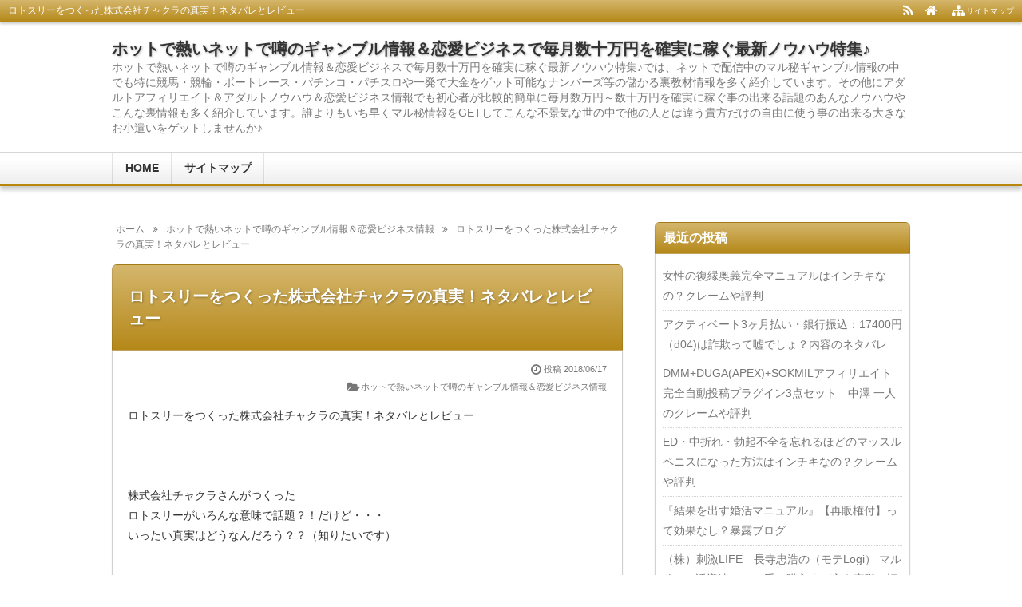

--- FILE ---
content_type: text/html; charset=UTF-8
request_url: http://gamble-knowhow.navixnavi.com/8463/
body_size: 11101
content:
<!DOCTYPE html>
<html lang="ja">
<head prefix="og: http://ogp.me/ns# fb: http://ogp.me/ns/fb# article: http://ogp.me/ns/article#">
<meta charset="UTF-8">
<meta name="viewport" content="width=device-width,initial-scale=1.0">
<title>ロトスリーをつくった株式会社チャクラの真実！ネタバレとレビュー</title>
<meta name="keywords" content="ロトスリーをつくった株式会社チャクラの真実！ネタバレとレビュー" />
<meta name="description" content="ロトスリーをつくった株式会社チャクラの真実！ネタバレとレビュー株式会社チャクラさんがつくったロトスリーがいろんな意味で話題？！だけど・・・いったい真実はどうなんだろう？？（知りたいです）こういうときはひとまず、本当に実践した体験者の口コミを参考にしたいですよね。わたしが気になっているのはコレ・・・【賛否両論】意見がいろ" />
<link rel="canonical" href="http://gamble-knowhow.navixnavi.com/8463/" />
<style type="text/css">#header1,#header-navi-outer,#global,#globalmenu-outer,#globalmenu a:hover,.sidebar-title,#footer2-outer,.article-title,.more-link:hover,.kijilist-title,.post-title,.cm-title,.tb-title,.ul-kl li a:hover:before,.kl-cat a:hover,.kl-read a:hover,.navi-return a:hover,.pagination a:hover,.input-submit:hover,.reply a:hover,.kensakusubmit:hover,#searchsubmit:hover,.tabnavi li a:hover{background:#b8860b;}.article-title-outer,.kijilist-title-outer,.post-title-outer,.cm-title-outer,.tb-title-outer{background:#b8860b;}#header1,#footer2-outer,.article-title-outer,.kijilist-title-outer,.post-title-outer,.cm-title-outer,.tb-title-outer,.more-link:hover,.kl-cat a:hover,.kl-read a:hover,.navi-return a:hover,.pagination a:hover,.input-submit:hover,.reply a:hover,.kensakusubmit:hover,#searchsubmit:hover{border-color:#b8860b;}#header1,#header-navi-outer,#globalmenu a:hover,#footer2-outer{filter:progid:DXImageTransform.Microsoft.gradient(startColorstr='#b8860b', endColorstr='#ffffff/*変更不可*/', GradientType=0);}.h2-02-main,.h2-04-main,.h2-05-main:before,.h3-04-main,.h3-05-main:before,.ul-02-main li:before,.ul-03-main li:before,.ol-01-main li:before,.ol-02-main li:before,.parts-01-main,.parts-02-main,.parts-03-main,.parts-04-main,.parts-05-main{background:#a7a7a7;}.h2-00,.ul-00 li,.h2-01-main,.h3-06-main,.ul-01-main li,.ul-04-main li:after,.ul-05-main li:before,.h2-03-main,.h3-01-main,.h3-02-main,.h3-03-main,.h3-07-main,.ol-00 li:before,.ul-04-main li:before,.ol-03-main li:before,.ol-04-main li:before,.h2-03-main{border-color:#a7a7a7;}.h2-02-main,.parts-01-main,.parts-03-main{filter:progid:DXImageTransform.Microsoft.gradient(startColorstr='#a7a7a7', endColorstr='#ffffff/*変更不可*/', GradientType=0);}.table-00 th,.table-01 th{background:#a7a7a7;}body{background:#ffffff;}#content1,#content2,#content3{background:;}#sidebarbody-l,#sidebarbody-r,.sidecontent{background:;}#container-in{background:;}#header-outer{background-color:#ffffff;}#globalmenu-outer{background:#ffffff;}.article-title{background:#ffffff;}.sidebar-title{background:#ffffff;border:solid 1px #d1d1d1;}.kijilist-title,.post-title,.cm-title,.tb-title{background:#ffffff;border:solid 1px #d1d1d1;}a:link{color:#000080;}a:visited{color:#000080;}</style>
<link rel='stylesheet' href='http://gamble-knowhow.navixnavi.com/wp-content/themes/kaetenwp/style.css'>
<link rel='stylesheet' href='http://gamble-knowhow.navixnavi.com/wp-content/themes/kaetenwp/2r.css'>
<link rel='stylesheet' href='http://gamble-knowhow.navixnavi.com/wp-content/themes/kaetenwp/shortcode.css'>
<link rel='stylesheet' href='http://gamble-knowhow.navixnavi.com/wp-content/themes/kaetenwp/font-awesome-4.7.0/css/font-awesome.min.css'>
<style type="text/css">body,.blog-title a,#globalmenu a,.sidebar-title,.style03 a,.page-title a,.share-message1,.share-message2{color:#333333;}.kensaku-submit,.style02,.blog-intro,.blog-intro2,.article-header,.article-footer,.page-footer,.article-header a,.article-footer a,.page-footer a,.relatebody a,.kl-info,.kl-info1,.kl-info2,.kl-info a,.kl-info1 a,.kl-info2 a,.kl-cat a,.kl-date,.kb-l,.pankuzu,.pankuzu a,.page-navi3,.pagination a,.pagination span,.tabnavi li a,.read-time2{color:#777777;}@media screen and (max-width:599px){.kl-date,.kl-cat a{color:#333333;}}#sidebarbody-l,#sidebarbody-r,#sidebarbody-l a,#sidebarbody-r a,.sidebar a{color:#777777;}.eyecatchbanner,.eyecatchbanner a{color:#333333;}.fbody,.fbody a{color:#333333;}a:hover,#sidebarbody-l a:hover,#sidebarbody-r a:hover,.article-header a:hover,.article-footer a:hover,.page-footer a:hover{color:#a00000;}@media screen and (max-width:799px){#globalmenu a:hover{color:#a00000;}}@media screen and (max-width:599px){.kl-cat a:hover{color:#a00000;}}.article-body,.post-body,.page-body{font-size:14px;}.blog-title{font-size:20px;}.blog-intro,.blog-intro2,.style02{font-size:14px;}#globalmenu{font-size:14px;}.style03,.page-title{font-size:20px;}.style04{font-size:15px;}#sidebarbody-l,#sidebarbody-r,.sidebar,#footerinfo,.kijilist-body2,.kijilist-body3,.ad3,.sidecontent{font-size:14px;}.kl-list{font-size:16px;}.kl-cat,.kl-date,.kl-intro{font-size:11px;}.comment-input,.comment-textarea,.commentlist,.tb-url{font-size:12px;}.header-imgl,.header-imgr,.eyecatchbanner,.ad,.ad1,.ad2,.ad4,.ad5,.ad6,.ad-pc,.ad-sp,.kijishita{font-size:12px;}.table-00,.table-01{font-size:14px;}/*幅調整2r*/#container-in{max-width:1020px;}#header-in,#globalmenu-in,#footer2,#footerinfo{max-width:1000px;}body{min-width:1020px;} #content1,#content2,#content3{margin:0 360px 0 0;}#sidebar1-r,#sidebar2-r,#sidebar3-r{margin:0 0 0 -340px;width:340px;}@media screen and (max-width:1049px){body{min-width:100%;}#container1,#container2,#container3,#container-in,#header-in,#globalmenu-outer,#globalmenu-in,#footer2,#footerinfo{max-width:100%;}#header-in,#footer2,.eyecatchbanner{width:auto;margin:0 10px;}#footerinfo{width:auto;margin:0 5px;}#header-in,.eyecatchbanner{background-size:100% 100%;}#container1,#container2,#container3{border:none;box-shadow:none;}#globalmenu{border-left:none;}.text00{overflow:visible;}}/*記事＃7*/.article-title-outer{padding:0;border:solid 1px rgba(0,0,0,0.1);background:#b8860b;background-image:-webkit-linear-gradient(top, rgba(255,255,255,0.4) 0%, rgba(153,153,153,0.1) 100%);background-image:linear-gradient(to bottom, rgba(255,255,255,0.4) 0%, rgba(153,153,153,0.1) 100%);}.article-title{border:none;background:none;background-image:none;}.style03,.page-title,.error-title{padding:25px 20px;}.style03 a,.page-title a,.error-title{color:#fff;}@media screen and (max-width:599px){.style03,.page-title,error-title{padding:20px 11px;}}/*サイドバー＃8*/.sidebar{padding:10px 9px;box-shadow:0 2px 2px 0 rgba(0,0,0,0.1);border:solid 1px #d1d1d1;background:#ffffff;}.sidebar-body{padding:0}.sidebar-title{margin:-11px -10px 10px -10px;padding:8px 10px;border:solid 1px rgba(0,0,0,0.1);border-radius:6px 6px 0 0;background:#b8860b;background-image:-webkit-linear-gradient(top, rgba(255,255,255,0.4) 0%, rgba(153,153,153,0.1) 100%);background-image:linear-gradient(to bottom, rgba(255,255,255,0.4) 0%, rgba(153,153,153,0.1) 100%);filter:none;color:#fff;}/*記事一覧＃8*/.kijilist1,.kijilist2,.kijilist3,.kijilist4,#cms,#tbs{padding:5px 5px 0 5px;box-shadow:none;border-radius:0;background:#ffffff;}.kijilist-body,.com-body{border:none;border-radius:0;}.kijilist-body{padding:0 15px;}.kijilist-body3{padding:15px 0;}.com-body{padding:15px;}.kijilist-title-outer,.cm-title-outer,.tb-title-outer{border-bottom:1px solid #b8860b;border-radius:0;background:none;text-align:left;}.kijilist-title,.cm-title,.tb-title{display:inline-block;border:1px solid #b8860b;border-bottom:none;border-radius:0;background:#b8860b;background-image:-webkit-linear-gradient(top, rgba(255,255,255,0.4) 0%, rgba(153,153,153,0.1) 100%);background-image:linear-gradient(to bottom, rgba(255,255,255,0.4) 0%, rgba(153,153,153,0.1) 100%);filter:none;}.style05,.style06{padding:4px 9px;}.style05,.style06{color:#fff}@media screen and (max-width:599px){.kijilist-body{padding:0 5px;}.kijilist-body3{padding:10px 0;}.com-body{padding:10px 5px;}}.tabnavi{padding: 0 5px;}/*FSメイン＃8*/.post{padding:5px 5px 0 5px;box-shadow:none;border-radius:0;background:#ffffff;}.post-body{border:none;border-radius:0;}.post-body{padding:15px;}.post-title-outer{border-bottom:1px solid #b8860b;border-radius:0;background:none;text-align:left;}.post-title{display:inline-block;border:1px solid #b8860b;border-bottom:none;border-radius:0;background:#b8860b;background-image:-webkit-linear-gradient(top, rgba(255,255,255,0.4) 0%, rgba(153,153,153,0.1) 100%);background-image:linear-gradient(to bottom, rgba(255,255,255,0.4) 0%, rgba(153,153,153,0.1) 100%);filter:none;}.style04{padding:4px 9px;}.style04{color:#fff}@media screen and (max-width:599px){.post-body{padding:10px 5px;}}</style>
<link rel='stylesheet' href='http://gamble-knowhow.navixnavi.com/wp-content/themes/kaetenwp/responsive.css'>
<style type="text/css">@media screen and (max-width:666px){.ad-l{width:auto;float:none;margin:0 0 15px 0;}.ad-r{width:auto;float:none;}}@media screen and (max-width:666px){.imgl,.imgr{float:none;margin:0 0 15px 0;text-align:center;}}.pn3-l{text-align:left;}.pn3-r{text-align:right;}.pn3-l-title,.pn3-r-title{padding:30px 5px 20px 5px;}</style>
<link rel='dns-prefetch' href='//s.w.org' />
<link rel="alternate" type="application/rss+xml" title="ホットで熱いネットで噂のギャンブル情報＆恋愛ビジネスで毎月数十万円を確実に稼ぐ最新ノウハウ特集♪ &raquo; フィード" href="http://gamble-knowhow.navixnavi.com/feed/" />
<link rel="alternate" type="application/rss+xml" title="ホットで熱いネットで噂のギャンブル情報＆恋愛ビジネスで毎月数十万円を確実に稼ぐ最新ノウハウ特集♪ &raquo; コメントフィード" href="http://gamble-knowhow.navixnavi.com/comments/feed/" />
<link rel='stylesheet' id='wp-block-library-css'  href='http://gamble-knowhow.navixnavi.com/wp-includes/css/dist/block-library/style.min.css?ver=5.1.19' type='text/css' media='all' />
<script src='http://gamble-knowhow.navixnavi.com/wp-includes/js/jquery/jquery.js?ver=1.12.4'></script>
<script src='http://gamble-knowhow.navixnavi.com/wp-includes/js/jquery/jquery-migrate.min.js?ver=1.4.1'></script>
<!--[if lt IE 9]>
<script src='http://gamble-knowhow.navixnavi.com/wp-content/themes/kaetenwp/js/html5.js'></script>
<![endif]-->
<link rel='https://api.w.org/' href='http://gamble-knowhow.navixnavi.com/wp-json/' />
<link rel="EditURI" type="application/rsd+xml" title="RSD" href="http://gamble-knowhow.navixnavi.com/xmlrpc.php?rsd" />
<link rel="wlwmanifest" type="application/wlwmanifest+xml" href="http://gamble-knowhow.navixnavi.com/wp-includes/wlwmanifest.xml" /> 
<link rel='prev' title='澤田 聖人の風俗羅針盤Basic編　方法のネタバレ' href='http://gamble-knowhow.navixnavi.com/8461/' />
<link rel='next' title='初対面から心をつかむ無理しない会話術＜出水聡－サトシ－の初対面会話テクニック＞　株式会社KABUTOのクレームや評判' href='http://gamble-knowhow.navixnavi.com/8465/' />
<meta name="generator" content="WordPress 5.1.19" />
<link rel='shortlink' href='http://gamble-knowhow.navixnavi.com/?p=8463' />
<link rel="alternate" type="application/json+oembed" href="http://gamble-knowhow.navixnavi.com/wp-json/oembed/1.0/embed?url=http%3A%2F%2Fgamble-knowhow.navixnavi.com%2F8463%2F" />
<link rel="alternate" type="text/xml+oembed" href="http://gamble-knowhow.navixnavi.com/wp-json/oembed/1.0/embed?url=http%3A%2F%2Fgamble-knowhow.navixnavi.com%2F8463%2F&#038;format=xml" />

<base target="_blank">


</head>
<body class="post-template-default single single-post postid-8463 single-format-standard" itemscope itemtype="http://schema.org/WebPage">
<!-- コンテナ1 -->
<div id="container">
<div id="container1">
<!-- ヘッダー -->
<header id="header1" itemscope itemtype="http://schema.org/WPHeader">
<!-- ヘッダー上ナビ -->
<div id="header-navi-outer"><div id="header-navi">
<div class="header-navi-l"><h1 class="style01">ロトスリーをつくった株式会社チャクラの真実！ネタバレとレビュー</h1></div>
<div class="header-navi-r">
<ul>
<li><a href="http://gamble-knowhow.navixnavi.com/feed/" target="_blank" title="RSS"><i class="fa fa-rss fa-lg"></i></a></li>
<li><a href="http://gamble-knowhow.navixnavi.com/" title="HOME"><i class="fa fa-home fa-lg"></i></a></li>
<li><a href="http://gamble-knowhow.navixnavi.com/sitemap" title="サイトマップ"><i class="fa fa-sitemap fa-fw fa-lg"></i><span class="hn-text">サイトマップ</span></a></li>
</ul>
</div>
</div></div>
<!-- サイトタイトル -->
<div id="header-outer"><div id="header-in">
<div class="header-in-wrapper"><div class="header-l">
<p class="blog-title"><a href="http://gamble-knowhow.navixnavi.com/" title="ホットで熱いネットで噂のギャンブル情報＆恋愛ビジネスで毎月数十万円を確実に稼ぐ最新ノウハウ特集♪">ホットで熱いネットで噂のギャンブル情報＆恋愛ビジネスで毎月数十万円を確実に稼ぐ最新ノウハウ特集♪</a></p>
<p class="blog-intro">ホットで熱いネットで噂のギャンブル情報＆恋愛ビジネスで毎月数十万円を確実に稼ぐ最新ノウハウ特集♪では、ネットで配信中のマル秘ギャンブル情報の中でも特に競馬・競輪・ボートレース・パチンコ・パチスロや一発で大金をゲット可能なナンバーズ等の儲かる裏教材情報を多く紹介しています。その他にアダルトアフィリエイト＆アダルトノウハウ＆恋愛ビジネス情報でも初心者が比較的簡単に毎月数万円～数十万円を確実に稼ぐ事の出来る話題のあんなノウハウやこんな裏情報も多く紹介しています。誰よりもいち早くマル秘情報をGETしてこんな不景気な世の中で他の人とは違う貴方だけの自由に使う事の出来る大きなお小遣いをゲットしませんか♪</p>
</div></div>
<div class="header-r">
</div>
</div></div>
<!-- グローバルメニュー -->
<nav id="global" itemscope itemtype="http://schema.org/SiteNavigationElement">
<div id="globalmenu-outer">
<div id="globalmenu-toggle"><a href="#container"></a></div>
<div id="globalmenu-in">
<div id="globalmenu">
<div id="gm-r">
<!-- for Responsive -->
<p class="sp"><a href="http://gamble-knowhow.navixnavi.com/sitemap"><i class="fa fa-sitemap fa-fw"></i>サイトマップ</a></p>
<!-- /for Responsive -->
<ul><li><a href="http://gamble-knowhow.navixnavi.com/">HOME</a></li>
<li><a href="http://gamble-knowhow.navixnavi.com/sitemap/">サイトマップ</a></li>
</ul></div><!-- /gm-r -->
</div><!-- /globalmenu -->
</div><!-- /globalmenu-in -->
</div><!-- /globalmenu-outer -->
</nav><!-- /global -->
</header><!-- /ヘッダー -->
<!-- コンテナ2 -->
<div id="container2">
<!-- コンテナ3 -->
<div id="container3">
<!-- コンテナ内側 -->
<div id="container-in">
<!-- メインカラム -->
<main id="wrapper1" itemprop="mainContentOfPage" itemscope itemtype="http://schema.org/WebPageElement">
<div id="content2">
<!-- パンくずリスト -->
<div class="pankuzu"><ul><li itemscope itemtype="http://data-vocabulary.org/Breadcrumb"><a href="http://gamble-knowhow.navixnavi.com/" itemprop="url"><span itemprop="title">ホーム</span></a></li><li><i class="fa fa-angle-double-right"></i></li><li itemscope itemtype="http://data-vocabulary.org/Breadcrumb"><a href="http://gamble-knowhow.navixnavi.com/category/hotnews_knowhow/" itemprop="url"><span itemprop="title">ホットで熱いネットで噂のギャンブル情報＆恋愛ビジネス情報</span></a></li><li><i class="fa fa-angle-double-right"></i></li><li>ロトスリーをつくった株式会社チャクラの真実！ネタバレとレビュー</li></ul></div><!-- 記事一覧 -->
<!-- ページナビ1 -->
<!-- 404エラーページ -->
<!-- 個別記事ループ -->
<article id="post-8463" class="article2">
<!-- 記事タイトル -->
<header class="article-title-outer"><div class="article-title">
<p class="style03"><a href="http://gamble-knowhow.navixnavi.com/8463/">ロトスリーをつくった株式会社チャクラの真実！ネタバレとレビュー</a></p>
</div></header>
<!-- 記事ボディ -->
<div class="article-body">
<!-- 記事ヘッダー -->
<div class="article-header">
<div class="ah-info">
<ul>
<li class="date"><i class="fa fa-clock-o fa-fw fa-lg"></i>投稿 <time datetime="2018-06-17T03:32:41+09:00">2018/06/17</time></li><li><i class="fa fa-folder-open fa-fw fa-lg"></i><a href="http://gamble-knowhow.navixnavi.com/category/hotnews_knowhow/" rel="category tag">ホットで熱いネットで噂のギャンブル情報＆恋愛ビジネス情報</a></li>
</ul>
</div>
</div><!-- /article-header -->
<!-- 記事本文 -->
ロトスリーをつくった株式会社チャクラの真実！ネタバレとレビュー<br /><br /><br /><br />株式会社チャクラさんがつくった<br />ロトスリーがいろんな意味で話題？！だけど・・・<br />いったい真実はどうなんだろう？？（知りたいです）<br /><br /><br />こういうときはひとまず、<br />本当に実践した体験者の<br />口コミを参考にしたいですよね。<br /><br /><a href="http://www.infotop.jp/click.php?aid=38635&#038;iid=43754">わたしが気になっているのはコレ・・・</a><br /><br /><br />【賛否両論】意見がいろいろあるのも分かるけど<br /><br />ちゃんと判断したいので<br />ネタバレやレビューを読んでると・・・<br /><br />効果はもちろんだけど、<br />行き詰った時などメールサポート等は、<br />すぐに返事があってイイみたい。<br /><br />サポートが【親切】って<br />購入者の多くが言ってるみたいだね。<!-- 記事フッター -->
<div class="article-footer">
<div class="af">
<div class="af-l">
<div class="relatetitle"><i class="fa fa-folder-open fa-fw"></i>カテゴリー</div>
<div class="relatebody"><a href="http://gamble-knowhow.navixnavi.com/category/hotnews_knowhow/" rel="category tag">ホットで熱いネットで噂のギャンブル情報＆恋愛ビジネス情報</a></div>
</div>
<div class="af-r">
<div class="relatetitle"><i class="fa fa-tags fa-fw"></i>タグ</div>
<div class="relatebody"></div>
</div>
</div><!-- /af -->
<ul class="af-info">
</ul>
</div><!-- /article-footer -->
</div><!-- /article-body -->
</article>
<!-- 固定ページ -->
<!-- 記事一覧(個別記事ページ) -->
<article class="kijilist4">
<div class="kijilist-title-outer"><div class="kijilist-title">
<p class="style05">関連記事</p>
</div></div>
<div class="kijilist-body">
<ul>
<li>
<div class="kijilist-body1">
<div class="kb-l">
<a href="http://gamble-knowhow.navixnavi.com/4885/" title="【水嶋メソッド　中指の悪魔】連続オーガズム淫乱連鎖反応を起こすクリトリス調教術の加藤 実が評価されてる　怪しい噂？"><div class="noimage"><div class="noimage-in">No Image</div></div></a>
</div>
<div class="kb-r">
<ul class="ul-kl" style="padding:0"><li><p class="kl-list"><a href="http://gamble-knowhow.navixnavi.com/4885/">【水嶋メソッド　中指の悪魔】連続オーガズム淫乱連鎖反応を起こすクリトリス調教術の加藤 実が評価されてる　怪しい噂？</a></p></li></ul>
<div class="kl-info">
<div class="kl-info1">
<span class="kl-date">2017/11/09</span><p class="kl-cat"><a href="http://gamble-knowhow.navixnavi.com/category/hotnews_knowhow/" rel="category tag">ホットで熱いネットで噂のギャンブル情報＆恋愛ビジネス情報</a></p>
</div>
<p class="kl-intro">【水嶋メソッド　中指の悪魔】連続オーガズム淫乱連鎖反応を起こすクリトリス調教術の加藤 実が評価されてる　怪しい噂？【水嶋メソッド　中指の悪魔】連続オーガズム淫乱連鎖反応を起こすクリトリス調教術で話題の、加藤 実さんが評価されてるみたい。掲示 ...</p>
</div>
<div class="kl-read"><a href="http://gamble-knowhow.navixnavi.com/4885/">記事を読む</a></div></div>
</div>
</li>
<li>
<div class="kijilist-body1">
<div class="kb-l">
<a href="http://gamble-knowhow.navixnavi.com/1726/" title="インフォレース出版 藏本育海のコンピ★ザ★ゴールド／改訂版【スペシャルプライスシリーズ】　方法のネタバレ"><div class="noimage"><div class="noimage-in">No Image</div></div></a>
</div>
<div class="kb-r">
<ul class="ul-kl" style="padding:0"><li><p class="kl-list"><a href="http://gamble-knowhow.navixnavi.com/1726/">インフォレース出版 藏本育海のコンピ★ザ★ゴールド／改訂版【スペシャルプライスシリーズ】　方法のネタバレ</a></p></li></ul>
<div class="kl-info">
<div class="kl-info1">
<span class="kl-date">2017/04/13</span><p class="kl-cat"><a href="http://gamble-knowhow.navixnavi.com/category/hotnews_knowhow/" rel="category tag">ホットで熱いネットで噂のギャンブル情報＆恋愛ビジネス情報</a></p>
</div>
<p class="kl-intro">インフォレース出版 藏本育海のコンピ★ザ★ゴールド／改訂版【スペシャルプライスシリーズ】　方法のネタバレコンピ★ザ★ゴールド／改訂版【スペシャルプライスシリーズ】の方法が詳しく知りたくてネットで探しまくりました。【本当に】あれだけの効果がで ...</p>
</div>
<div class="kl-read"><a href="http://gamble-knowhow.navixnavi.com/1726/">記事を読む</a></div></div>
</div>
</li>
<li>
<div class="kijilist-body1">
<div class="kb-l">
<a href="http://gamble-knowhow.navixnavi.com/13036/" title="女性操作理性剥奪マニアックス　強欲セールス業者が使っている巧妙に女性心理を操りあなたの望むとおりに誘導する方法！ある宝石販売業者で実際に使われていた女性の心を支配し言いなりにさせる女性操作術！巧妙に女性心理を操り女性の本能と欲望を呼び起こすことで要求を飲ませ、あなたの望む通りに誘導する方法！この方法を使われた女性は理性が飛んでしまいあなたに依存した状態になり、あなたの為に言う事を聞くようになりますのネタバレと体験談"><div class="noimage"><div class="noimage-in">No Image</div></div></a>
</div>
<div class="kb-r">
<ul class="ul-kl" style="padding:0"><li><p class="kl-list"><a href="http://gamble-knowhow.navixnavi.com/13036/">女性操作理性剥奪マニアックス　強欲セールス業者が使っている巧妙に女性心理を操りあなたの望むとおりに誘導する方法！ある宝石販売業者で実際に使われていた女性の心を支配し言いなりにさせる女性操作術！巧妙に女性心理を操り女性の本能と欲望を呼び起こすことで要求を飲ませ、あなたの望む通りに誘導する方法！この方法を使われた女性は理性が飛んでしまいあなたに依存した状態になり、あなたの為に言う事を聞くようになりますのネタバレと体験談</a></p></li></ul>
<div class="kl-info">
<div class="kl-info1">
<span class="kl-date">2019/01/13</span><p class="kl-cat"><a href="http://gamble-knowhow.navixnavi.com/category/hotnews_knowhow/" rel="category tag">ホットで熱いネットで噂のギャンブル情報＆恋愛ビジネス情報</a></p>
</div>
<p class="kl-intro">女性操作理性剥奪マニアックス　強欲セールス業者が使っている巧妙に女性心理を操りあなたの望むとおりに誘導する方法！ある宝石販売業者で実際に使われていた女性の心を支配し言いなりにさせる女性操作術！巧妙に女性心理を操り女性の本能と欲望を呼び起こす ...</p>
</div>
<div class="kl-read"><a href="http://gamble-knowhow.navixnavi.com/13036/">記事を読む</a></div></div>
</div>
</li>
<li>
<div class="kijilist-body1">
<div class="kb-l">
<a href="http://gamble-knowhow.navixnavi.com/947/" title="究極の魔法！オンラインカジノ勝利への方程式Premium（西尾 順子）の悪評のレビューあり？"><div class="noimage"><div class="noimage-in">No Image</div></div></a>
</div>
<div class="kb-r">
<ul class="ul-kl" style="padding:0"><li><p class="kl-list"><a href="http://gamble-knowhow.navixnavi.com/947/">究極の魔法！オンラインカジノ勝利への方程式Premium（西尾 順子）の悪評のレビューあり？</a></p></li></ul>
<div class="kl-info">
<div class="kl-info1">
<span class="kl-date">2017/02/14</span><p class="kl-cat"><a href="http://gamble-knowhow.navixnavi.com/category/hotnews_knowhow/" rel="category tag">ホットで熱いネットで噂のギャンブル情報＆恋愛ビジネス情報</a></p>
</div>
<p class="kl-intro">究極の魔法！オンラインカジノ勝利への方程式Premium（西尾 順子）の悪評のレビューあり？究極の魔法！オンラインカジノ勝利への方程式Premiumを販売している西尾 順子さん・・・注目度が高い分、いろいろな噂もあるよね。あまり良くないレビ ...</p>
</div>
<div class="kl-read"><a href="http://gamble-knowhow.navixnavi.com/947/">記事を読む</a></div></div>
</div>
</li>
<li>
<div class="kijilist-body1">
<div class="kb-l">
<a href="http://gamble-knowhow.navixnavi.com/2180/" title="別れた彼氏を取り戻す１０の方法をつくったUSEFUL 黒木義盛の真実！ネタバレとレビュー"><div class="noimage"><div class="noimage-in">No Image</div></div></a>
</div>
<div class="kb-r">
<ul class="ul-kl" style="padding:0"><li><p class="kl-list"><a href="http://gamble-knowhow.navixnavi.com/2180/">別れた彼氏を取り戻す１０の方法をつくったUSEFUL 黒木義盛の真実！ネタバレとレビュー</a></p></li></ul>
<div class="kl-info">
<div class="kl-info1">
<span class="kl-date">2017/05/17</span><p class="kl-cat"><a href="http://gamble-knowhow.navixnavi.com/category/hotnews_knowhow/" rel="category tag">ホットで熱いネットで噂のギャンブル情報＆恋愛ビジネス情報</a></p>
</div>
<p class="kl-intro">別れた彼氏を取り戻す１０の方法をつくったUSEFUL 黒木義盛の真実！ネタバレとレビューUSEFUL 黒木義盛さんがつくった別れた彼氏を取り戻す１０の方法がいろんな意味で話題？！だけど・・・いったい真実はどうなんだろう？？（知りたいです）こ ...</p>
</div>
<div class="kl-read"><a href="http://gamble-knowhow.navixnavi.com/2180/">記事を読む</a></div></div>
</div>
</li>
<li>
<div class="kijilist-body1">
<div class="kb-l">
<a href="http://gamble-knowhow.navixnavi.com/21737/" title="オンライン合同会社のHYPER ORGASM（ゴンベイハイパーオーガズム）　口コミが怪しい"><div class="noimage"><div class="noimage-in">No Image</div></div></a>
</div>
<div class="kb-r">
<ul class="ul-kl" style="padding:0"><li><p class="kl-list"><a href="http://gamble-knowhow.navixnavi.com/21737/">オンライン合同会社のHYPER ORGASM（ゴンベイハイパーオーガズム）　口コミが怪しい</a></p></li></ul>
<div class="kl-info">
<div class="kl-info1">
<span class="kl-date">2022/07/01</span><p class="kl-cat"><a href="http://gamble-knowhow.navixnavi.com/category/hotnews_knowhow/" rel="category tag">ホットで熱いネットで噂のギャンブル情報＆恋愛ビジネス情報</a></p>
</div>
<p class="kl-intro">オンライン合同会社のHYPER ORGASM（ゴンベイハイパーオーガズム）　口コミが怪しい最近、話題になっているオンライン合同会社のHYPER ORGASM（ゴンベイハイパーオーガズム）って・・・なんだか怪しくないですか？公式ページに書かれ ...</p>
</div>
<div class="kl-read"><a href="http://gamble-knowhow.navixnavi.com/21737/">記事を読む</a></div></div>
</div>
</li>
<li>
<div class="kijilist-body1">
<div class="kb-l">
<a href="http://gamble-knowhow.navixnavi.com/1432/" title="妄想タクティクス－女性の妄想を操作し恋愛に誘導する方法－の株式会社YOROIが評価されてる　怪しい噂？"><div class="noimage"><div class="noimage-in">No Image</div></div></a>
</div>
<div class="kb-r">
<ul class="ul-kl" style="padding:0"><li><p class="kl-list"><a href="http://gamble-knowhow.navixnavi.com/1432/">妄想タクティクス－女性の妄想を操作し恋愛に誘導する方法－の株式会社YOROIが評価されてる　怪しい噂？</a></p></li></ul>
<div class="kl-info">
<div class="kl-info1">
<span class="kl-date">2017/03/17</span><p class="kl-cat"><a href="http://gamble-knowhow.navixnavi.com/category/hotnews_knowhow/" rel="category tag">ホットで熱いネットで噂のギャンブル情報＆恋愛ビジネス情報</a></p>
</div>
<p class="kl-intro">妄想タクティクス－女性の妄想を操作し恋愛に誘導する方法－の株式会社YOROIが評価されてる　怪しい噂？妄想タクティクス－女性の妄想を操作し恋愛に誘導する方法－で話題の、株式会社YOROIさんが評価されてるみたい。掲示板で勝手な書込みも多いく ...</p>
</div>
<div class="kl-read"><a href="http://gamble-knowhow.navixnavi.com/1432/">記事を読む</a></div></div>
</div>
</li>
<li>
<div class="kijilist-body1">
<div class="kb-l">
<a href="http://gamble-knowhow.navixnavi.com/22849/" title="沖田 裕孝の復縁パターンマニュアルって効果どう？体験者のレビュー"><div class="noimage"><div class="noimage-in">No Image</div></div></a>
</div>
<div class="kb-r">
<ul class="ul-kl" style="padding:0"><li><p class="kl-list"><a href="http://gamble-knowhow.navixnavi.com/22849/">沖田 裕孝の復縁パターンマニュアルって効果どう？体験者のレビュー</a></p></li></ul>
<div class="kl-info">
<div class="kl-info1">
<span class="kl-date">2023/02/22</span><p class="kl-cat"><a href="http://gamble-knowhow.navixnavi.com/category/hotnews_knowhow/" rel="category tag">ホットで熱いネットで噂のギャンブル情報＆恋愛ビジネス情報</a></p>
</div>
<p class="kl-intro">沖田 裕孝の復縁パターンマニュアルって効果どう？体験者のレビュー話題になっている沖田 裕孝の復縁パターンマニュアルが凄く気になっています。サイトを見ると、あんなに効果があってしかも短期間で悩みも解決できるように書いてあるけど、ちょっと怪しく ...</p>
</div>
<div class="kl-read"><a href="http://gamble-knowhow.navixnavi.com/22849/">記事を読む</a></div></div>
</div>
</li>
<li>
<div class="kijilist-body1">
<div class="kb-l">
<a href="http://gamble-knowhow.navixnavi.com/20558/" title="スケコマシへの道の噂と実践者の口コミ"><div class="noimage"><div class="noimage-in">No Image</div></div></a>
</div>
<div class="kb-r">
<ul class="ul-kl" style="padding:0"><li><p class="kl-list"><a href="http://gamble-knowhow.navixnavi.com/20558/">スケコマシへの道の噂と実践者の口コミ</a></p></li></ul>
<div class="kl-info">
<div class="kl-info1">
<span class="kl-date">2020/06/02</span><p class="kl-cat"><a href="http://gamble-knowhow.navixnavi.com/category/hotnews_knowhow/" rel="category tag">ホットで熱いネットで噂のギャンブル情報＆恋愛ビジネス情報</a></p>
</div>
<p class="kl-intro">スケコマシへの道の噂と実践者の口コミスケコマシへの道が話題になっているけど知ってますか？●ＣＨとかでもスレが多くなってきて、いろんな噂が飛び交っている感じです。いろんな口コミを見てみたけど　　・実際に体験した人の口コミは信頼できる　　・やら ...</p>
</div>
<div class="kl-read"><a href="http://gamble-knowhow.navixnavi.com/20558/">記事を読む</a></div></div>
</div>
</li>
<li>
<div class="kijilist-body1">
<div class="kb-l">
<a href="http://gamble-knowhow.navixnavi.com/4523/" title="渡辺　 和徳の欧米化ペニス増大プログラム膨張Bang！～短小包茎の真実～購入者が言う実際の評判"><div class="noimage"><div class="noimage-in">No Image</div></div></a>
</div>
<div class="kb-r">
<ul class="ul-kl" style="padding:0"><li><p class="kl-list"><a href="http://gamble-knowhow.navixnavi.com/4523/">渡辺　 和徳の欧米化ペニス増大プログラム膨張Bang！～短小包茎の真実～購入者が言う実際の評判</a></p></li></ul>
<div class="kl-info">
<div class="kl-info1">
<span class="kl-date">2017/10/20</span><p class="kl-cat"><a href="http://gamble-knowhow.navixnavi.com/category/hotnews_knowhow/" rel="category tag">ホットで熱いネットで噂のギャンブル情報＆恋愛ビジネス情報</a></p>
</div>
<p class="kl-intro">渡辺　 和徳の欧米化ペニス増大プログラム膨張Bang！～短小包茎の真実～購入者が言う実際の評判渡辺　 和徳の欧米化ペニス増大プログラム膨張Bang！～短小包茎の真実～にずいぶん前から興味ありました。でも、安い買い物でもないしネットの商品だか ...</p>
</div>
<div class="kl-read"><a href="http://gamble-knowhow.navixnavi.com/4523/">記事を読む</a></div></div>
</div>
</li>
</ul>
</div>
</article>
<!-- コメント/トラックバック -->
<!-- ページナビ3(前後記事) -->
<nav class="page-navi3">
<div class="pn3">
<div class="pn3-l">
<div class="prev"><i class="fa fa-chevron-left"></i>&nbsp;&nbsp;前の記事</div>
<a href="http://gamble-knowhow.navixnavi.com/8461/">
<div class="pn3-l-title">澤田 聖人の風俗羅針盤Basic編　方法のネタバレ</div>
<div class="clear"></div>
</a>
</div>
<div class="pn3-r">
<div class="next">次の記事&nbsp;&nbsp;<i class="fa fa-chevron-right"></i></div>
<a href="http://gamble-knowhow.navixnavi.com/8465/">
<div class="pn3-r-title">初対面から心をつかむ無理しない会話術＜出水聡－サトシ－の初対面会話テクニック＞　株式会社KABUTOのクレームや評判</div>
<div class="clear"></div>
</a>
</div>
</div>
</nav>
<!-- ページナビ2 -->
<nav class="page-navi2"><div class="pagination"><a href="http://gamble-knowhow.navixnavi.com/">ホーム</a></div></nav>
</div>
</main><!-- /メインカラム -->
<!-- サイドバー -->
<div id="wrapper3" itemscope itemtype="http://schema.org/WPSideBar">
<!-- 左サイドバー -->
<!-- 右サイドバー -->
<div id="sidebar2-r">
<div id="sidebarbody-r">
		<aside id="recent-posts-2" class="widget widget_recent_entries"><div class="sidebar"><div class="sidebar-body">		<div class="sidebar-title-outer"><div class="sidebar-title">最近の投稿</div></div>		<ul>
											<li>
					<a href="http://gamble-knowhow.navixnavi.com/23941/">女性の復縁奥義完全マニュアルはインチキなの？クレームや評判</a>
									</li>
											<li>
					<a href="http://gamble-knowhow.navixnavi.com/23939/">アクティベート3ヶ月払い・銀行振込：17400円（d04)は詐欺って嘘でしょ？内容のネタバレ</a>
									</li>
											<li>
					<a href="http://gamble-knowhow.navixnavi.com/23937/">DMM+DUGA(APEX)+SOKMILアフィリエイト完全自動投稿プラグイン3点セット　中澤 一人のクレームや評判</a>
									</li>
											<li>
					<a href="http://gamble-knowhow.navixnavi.com/23935/">ED・中折れ・勃起不全を忘れるほどのマッスルペニスになった方法はインチキなの？クレームや評判</a>
									</li>
											<li>
					<a href="http://gamble-knowhow.navixnavi.com/23933/">『結果を出す婚活マニュアル』【再販権付】って効果なし？暴露ブログ</a>
									</li>
											<li>
					<a href="http://gamble-knowhow.navixnavi.com/23931/">（株）刺激LIFE　長寺忠浩の（モテLogi） マル秘SEX誘導法・14の手口購入者が言う実際の評判</a>
									</li>
											<li>
					<a href="http://gamble-knowhow.navixnavi.com/23929/">ゼロから運命の男性を見つけてパートナーにする方法って怪しい？真実の口コミ</a>
									</li>
											<li>
					<a href="http://gamble-knowhow.navixnavi.com/23927/">オンライン・クンニ道場 (クンニクマン)って怪しい？真実の口コミ</a>
									</li>
											<li>
					<a href="http://gamble-knowhow.navixnavi.com/23925/">長野 康弘の【3日間限定価格/【出会い保証】マンツーマンサポート付きVIPコース】「超簡単！ブサイクでも出会い系サイトを使って千人斬りを達成した裏技的手法！ ～たとえ超絶美人でも90％以上の確率でヤレる禁断の手法～/魔法の一言で簡単にラブホテルに誘える/セックスしたい時にセックスできる/セフレも彼女もできる/ハメ撮りやカーセックスなどあなたの性癖を満たせます！　口コミが怪しい</a>
									</li>
											<li>
					<a href="http://gamble-knowhow.navixnavi.com/23923/">DUGA(APEX)アフィリエイト自動投稿プラグイン（中澤 一人）の悪評のレビューあり？</a>
									</li>
											<li>
					<a href="http://gamble-knowhow.navixnavi.com/23921/">復縁LINE大全集（男性書籍版） by復縁大学のひょうばんはうそ！？　２ちゃんのクチコミ</a>
									</li>
											<li>
					<a href="http://gamble-knowhow.navixnavi.com/23919/">アダルト動画サイト作成ツール　無双マイスター２のスレが２ｃｈで・・・</a>
									</li>
											<li>
					<a href="http://gamble-knowhow.navixnavi.com/23917/">堀井 孝のプロが教える「職場いじめ」の撃退･予防術！って効果どう？体験者のレビュー</a>
									</li>
											<li>
					<a href="http://gamble-knowhow.navixnavi.com/23915/">株式会社天空の（新）アダルト動画アフィリエイト実践マニュアル！/プラチナプラン　２ちゃんねるでネタバレ！？</a>
									</li>
											<li>
					<a href="http://gamble-knowhow.navixnavi.com/23913/">株式会社KABUTOの失った大切な彼女を取り戻す＜復縁シナリオ　５STEP＞って効果なし？クレームは無いの？</a>
									</li>
											<li>
					<a href="http://gamble-knowhow.navixnavi.com/23911/">毎日が給料日！？完全自動競馬投資ソフト 合成オッズ南関競馬版！安心楽々無期限サポート付き！が【あの掲示板】で話題に！評判や口コミは真実なの？</a>
									</li>
											<li>
					<a href="http://gamble-knowhow.navixnavi.com/23909/">出演本数１０００本のNo.1ＡＶ女優つぼみと経験人数７０００人のＡＶ男優島袋浩が教える初セックスの３０ステップテンプレートの返金保証って本当？効果なし？</a>
									</li>
											<li>
					<a href="http://gamble-knowhow.navixnavi.com/23907/">あなたの眠れる勃起力を覚醒させる3つの秘訣とは？たくましく持続する無敵の勃起力を手に入れる男の朝活！のレビューと口コミが気になる</a>
									</li>
											<li>
					<a href="http://gamble-knowhow.navixnavi.com/23905/">ディーランサー２って怪しい？真実の口コミ</a>
									</li>
											<li>
					<a href="http://gamble-knowhow.navixnavi.com/23903/">鈴木 和弘の生涯現役を目指すあなたに！ 男性力を強化し、SEXの達人になるためのパワーアップ・オナニーって効果なし？クレームは無いの？</a>
									</li>
											<li>
					<a href="http://gamble-knowhow.navixnavi.com/23901/">地方競馬ＭＯＮＳＴＥＲ（通常コース）　有限責任事業組合ITエージェンシーの経歴を暴露</a>
									</li>
											<li>
					<a href="http://gamble-knowhow.navixnavi.com/23899/">株式会社KABUTOの【セット販売】脈あり女性の見分け方+ホテル誘導＜出水聡－サトシ－女心が丸わかりのプロのチェック法＞　効果についてレビュー</a>
									</li>
											<li>
					<a href="http://gamble-knowhow.navixnavi.com/23897/">だめんずうぉ～か～のくらたま先生に「すごい！」を連発させた男のノウハウ「禁断のハメ撮りマニュアル」のネタバレと体験談</a>
									</li>
											<li>
					<a href="http://gamble-knowhow.navixnavi.com/23895/">（株）刺激LIFE　長寺忠浩　プロデュースの現役No.1AV男優『しみけん』のセックステクニックDVD【快感制覇】購入者が言う実際の評判</a>
									</li>
											<li>
					<a href="http://gamble-knowhow.navixnavi.com/23893/">吉岡 克典の競輪王のデータ分析（過去１０年分　約２７万レース）エクセルデータ付き　体験談とネタバレがヤバいかも</a>
									</li>
					</ul>
		</div></div></aside><aside id="archives-2" class="widget widget_archive"><div class="sidebar"><div class="sidebar-body"><div class="sidebar-title-outer"><div class="sidebar-title">アーカイブ</div></div>		<label class="screen-reader-text" for="archives-dropdown-2">アーカイブ</label>
		<select id="archives-dropdown-2" name="archive-dropdown" onchange='document.location.href=this.options[this.selectedIndex].value;'>
			
			<option value="">月を選択</option>
				<option value='http://gamble-knowhow.navixnavi.com/date/2024/04/'> 2024年4月 </option>
	<option value='http://gamble-knowhow.navixnavi.com/date/2024/03/'> 2024年3月 </option>
	<option value='http://gamble-knowhow.navixnavi.com/date/2024/02/'> 2024年2月 </option>
	<option value='http://gamble-knowhow.navixnavi.com/date/2024/01/'> 2024年1月 </option>
	<option value='http://gamble-knowhow.navixnavi.com/date/2023/12/'> 2023年12月 </option>
	<option value='http://gamble-knowhow.navixnavi.com/date/2023/11/'> 2023年11月 </option>
	<option value='http://gamble-knowhow.navixnavi.com/date/2023/10/'> 2023年10月 </option>
	<option value='http://gamble-knowhow.navixnavi.com/date/2023/07/'> 2023年7月 </option>
	<option value='http://gamble-knowhow.navixnavi.com/date/2023/06/'> 2023年6月 </option>
	<option value='http://gamble-knowhow.navixnavi.com/date/2023/05/'> 2023年5月 </option>
	<option value='http://gamble-knowhow.navixnavi.com/date/2023/04/'> 2023年4月 </option>
	<option value='http://gamble-knowhow.navixnavi.com/date/2023/03/'> 2023年3月 </option>
	<option value='http://gamble-knowhow.navixnavi.com/date/2023/02/'> 2023年2月 </option>
	<option value='http://gamble-knowhow.navixnavi.com/date/2023/01/'> 2023年1月 </option>
	<option value='http://gamble-knowhow.navixnavi.com/date/2022/12/'> 2022年12月 </option>
	<option value='http://gamble-knowhow.navixnavi.com/date/2022/11/'> 2022年11月 </option>
	<option value='http://gamble-knowhow.navixnavi.com/date/2022/10/'> 2022年10月 </option>
	<option value='http://gamble-knowhow.navixnavi.com/date/2022/09/'> 2022年9月 </option>
	<option value='http://gamble-knowhow.navixnavi.com/date/2022/08/'> 2022年8月 </option>
	<option value='http://gamble-knowhow.navixnavi.com/date/2022/07/'> 2022年7月 </option>
	<option value='http://gamble-knowhow.navixnavi.com/date/2022/06/'> 2022年6月 </option>
	<option value='http://gamble-knowhow.navixnavi.com/date/2022/05/'> 2022年5月 </option>
	<option value='http://gamble-knowhow.navixnavi.com/date/2022/04/'> 2022年4月 </option>
	<option value='http://gamble-knowhow.navixnavi.com/date/2022/03/'> 2022年3月 </option>
	<option value='http://gamble-knowhow.navixnavi.com/date/2022/02/'> 2022年2月 </option>
	<option value='http://gamble-knowhow.navixnavi.com/date/2022/01/'> 2022年1月 </option>
	<option value='http://gamble-knowhow.navixnavi.com/date/2021/12/'> 2021年12月 </option>
	<option value='http://gamble-knowhow.navixnavi.com/date/2021/11/'> 2021年11月 </option>
	<option value='http://gamble-knowhow.navixnavi.com/date/2021/10/'> 2021年10月 </option>
	<option value='http://gamble-knowhow.navixnavi.com/date/2021/09/'> 2021年9月 </option>
	<option value='http://gamble-knowhow.navixnavi.com/date/2020/07/'> 2020年7月 </option>
	<option value='http://gamble-knowhow.navixnavi.com/date/2020/06/'> 2020年6月 </option>
	<option value='http://gamble-knowhow.navixnavi.com/date/2020/05/'> 2020年5月 </option>
	<option value='http://gamble-knowhow.navixnavi.com/date/2020/04/'> 2020年4月 </option>
	<option value='http://gamble-knowhow.navixnavi.com/date/2020/03/'> 2020年3月 </option>
	<option value='http://gamble-knowhow.navixnavi.com/date/2020/02/'> 2020年2月 </option>
	<option value='http://gamble-knowhow.navixnavi.com/date/2020/01/'> 2020年1月 </option>
	<option value='http://gamble-knowhow.navixnavi.com/date/2019/12/'> 2019年12月 </option>
	<option value='http://gamble-knowhow.navixnavi.com/date/2019/11/'> 2019年11月 </option>
	<option value='http://gamble-knowhow.navixnavi.com/date/2019/10/'> 2019年10月 </option>
	<option value='http://gamble-knowhow.navixnavi.com/date/2019/09/'> 2019年9月 </option>
	<option value='http://gamble-knowhow.navixnavi.com/date/2019/08/'> 2019年8月 </option>
	<option value='http://gamble-knowhow.navixnavi.com/date/2019/07/'> 2019年7月 </option>
	<option value='http://gamble-knowhow.navixnavi.com/date/2019/06/'> 2019年6月 </option>
	<option value='http://gamble-knowhow.navixnavi.com/date/2019/05/'> 2019年5月 </option>
	<option value='http://gamble-knowhow.navixnavi.com/date/2019/04/'> 2019年4月 </option>
	<option value='http://gamble-knowhow.navixnavi.com/date/2019/03/'> 2019年3月 </option>
	<option value='http://gamble-knowhow.navixnavi.com/date/2019/02/'> 2019年2月 </option>
	<option value='http://gamble-knowhow.navixnavi.com/date/2019/01/'> 2019年1月 </option>
	<option value='http://gamble-knowhow.navixnavi.com/date/2018/12/'> 2018年12月 </option>
	<option value='http://gamble-knowhow.navixnavi.com/date/2018/11/'> 2018年11月 </option>
	<option value='http://gamble-knowhow.navixnavi.com/date/2018/10/'> 2018年10月 </option>
	<option value='http://gamble-knowhow.navixnavi.com/date/2018/09/'> 2018年9月 </option>
	<option value='http://gamble-knowhow.navixnavi.com/date/2018/08/'> 2018年8月 </option>
	<option value='http://gamble-knowhow.navixnavi.com/date/2018/07/'> 2018年7月 </option>
	<option value='http://gamble-knowhow.navixnavi.com/date/2018/06/'> 2018年6月 </option>
	<option value='http://gamble-knowhow.navixnavi.com/date/2018/05/'> 2018年5月 </option>
	<option value='http://gamble-knowhow.navixnavi.com/date/2018/04/'> 2018年4月 </option>
	<option value='http://gamble-knowhow.navixnavi.com/date/2018/03/'> 2018年3月 </option>
	<option value='http://gamble-knowhow.navixnavi.com/date/2018/02/'> 2018年2月 </option>
	<option value='http://gamble-knowhow.navixnavi.com/date/2018/01/'> 2018年1月 </option>
	<option value='http://gamble-knowhow.navixnavi.com/date/2017/12/'> 2017年12月 </option>
	<option value='http://gamble-knowhow.navixnavi.com/date/2017/11/'> 2017年11月 </option>
	<option value='http://gamble-knowhow.navixnavi.com/date/2017/10/'> 2017年10月 </option>
	<option value='http://gamble-knowhow.navixnavi.com/date/2017/09/'> 2017年9月 </option>
	<option value='http://gamble-knowhow.navixnavi.com/date/2017/08/'> 2017年8月 </option>
	<option value='http://gamble-knowhow.navixnavi.com/date/2017/07/'> 2017年7月 </option>
	<option value='http://gamble-knowhow.navixnavi.com/date/2017/06/'> 2017年6月 </option>
	<option value='http://gamble-knowhow.navixnavi.com/date/2017/05/'> 2017年5月 </option>
	<option value='http://gamble-knowhow.navixnavi.com/date/2017/04/'> 2017年4月 </option>
	<option value='http://gamble-knowhow.navixnavi.com/date/2017/03/'> 2017年3月 </option>
	<option value='http://gamble-knowhow.navixnavi.com/date/2017/02/'> 2017年2月 </option>
	<option value='http://gamble-knowhow.navixnavi.com/date/2017/01/'> 2017年1月 </option>
	<option value='http://gamble-knowhow.navixnavi.com/date/2016/12/'> 2016年12月 </option>
	<option value='http://gamble-knowhow.navixnavi.com/date/2016/11/'> 2016年11月 </option>

		</select>
		</div></div></aside><aside id="categories-2" class="widget widget_categories"><div class="sidebar"><div class="sidebar-body"><div class="sidebar-title-outer"><div class="sidebar-title">カテゴリー</div></div>		<ul>
				<li class="cat-item cat-item-1"><a href="http://gamble-knowhow.navixnavi.com/category/hotnews_knowhow/" >ホットで熱いネットで噂のギャンブル情報＆恋愛ビジネス情報</a>
</li>
		</ul>
			</div></div></aside><aside id="search-2" class="widget widget_search"><div class="sidebar"><div class="sidebar-body"><form role="search" method="get" id="searchform" class="searchform" action="http://gamble-knowhow.navixnavi.com/">
				<div>
					<label class="screen-reader-text" for="s">検索:</label>
					<input type="text" value="" name="s" id="s" />
					<input type="submit" id="searchsubmit" value="検索" />
				</div>
			</form></div></div></aside><aside id="meta-2" class="widget widget_meta"><div class="sidebar"><div class="sidebar-body"><div class="sidebar-title-outer"><div class="sidebar-title">メタ情報</div></div>			<ul>
						<li><a href="http://gamble-knowhow.navixnavi.com/wp-login.php">ログイン</a></li>
			<li><a href="http://gamble-knowhow.navixnavi.com/feed/">投稿の <abbr title="Really Simple Syndication">RSS</abbr></a></li>
			<li><a href="http://gamble-knowhow.navixnavi.com/comments/feed/">コメントの <abbr title="Really Simple Syndication">RSS</abbr></a></li>
			<li><a href="https://ja.wordpress.org/" title="Powered by WordPress, state-of-the-art semantic personal publishing platform.">WordPress.org</a></li>			</ul>
			</div></div></aside></div>
</div>
</div><!-- /サイドバー -->
</div><!-- /container-in -->
</div><!-- /container3 -->
<!-- フッター -->
<footer id="footer1" itemscope itemtype="http://schema.org/WPFooter">
<div id="footerinfo-outer"><div id="footerinfo">
<div class="fi-wrapper1"><div class="fi-l">
<div class="fbody2">&nbsp;</div>
</div>
</div><div class="fi-wrapper2"><div class="fi-c">
</div>
<div class="fi-r">
</div>
</div></div></div>
<div id="footer2-outer"><div id="footer2">
<div class="copyright">Copyright &copy; 2026 <a href="http://gamble-knowhow.navixnavi.com/"><span class="footer-blog-title">ホットで熱いネットで噂のギャンブル情報＆恋愛ビジネスで毎月数十万円を確実に稼ぐ最新ノウハウ特集♪</span></a> All Rights Reserved.</div>
<p>テキストや画像等すべての転載転用販売を固く禁じます</p>
</div></div>
</footer><!-- /フッター -->
</div><!-- /container2 -->
</div><!-- /container1 -->
</div><!-- /container -->
<!-- ページナビ(トップに戻る) -->
<div class="navi-return">
<ul>
<li class="home"><a href="http://gamble-knowhow.navixnavi.com/" title="ホームに戻る"><i class="fa fa-home"></i></a></li>
<li class="top"><a href="#container" title="このページの先頭に戻る"><i class="fa fa-chevron-up"></i></a></li>
</ul>
</div>
<!-- script -->
<script src='http://gamble-knowhow.navixnavi.com/wp-content/themes/kaetenwp/js/globalmenu.js'></script>
<script src='http://gamble-knowhow.navixnavi.com/wp-content/themes/kaetenwp/js/navireturn.js'></script>
<script src='http://gamble-knowhow.navixnavi.com/wp-content/themes/kaetenwp/js/acordion.js'></script>
<script src='http://gamble-knowhow.navixnavi.com/wp-includes/js/wp-embed.min.js?ver=5.1.19'></script>
<script type="text/javascript" src="//x4.shinobi.jp/ufo/07125280v"></script><noscript><a href="//x4.shinobi.jp/bin/gg?07125280v" target="_blank"><img src="//x4.shinobi.jp/bin/ll?07125280v" border="0"></a><br></noscript>
<!-- version:20161031 -->
</body>
</html>


--- FILE ---
content_type: text/css
request_url: http://gamble-knowhow.navixnavi.com/wp-content/themes/kaetenwp/style.css
body_size: 11199
content:
/*
  Theme Name: カエテンWP-JOY(20161031)
  Author: Creative Planning
  Description: ワードプレステーマ カエテンWP-JOY
  product design : kaetenWP_JOY_css_main
  Version: 20161031
*/
@charset "UTF-8";

/*━━━━━━━━━━━━━━━━━━━━━━━━━━━━━
■ブラウザCSSリセット
━━━━━━━━━━━━━━━━━━━━━━━━━━━━━━*/
p, html, body, div, span, applet, object, iframe, h1, h2, h3, h4, h5, h6, blockquote, pre, a, abbr, acronym, address, big, cite, code, del, dfn, em, font, img, ins, kbd, q, s, samp, small, strike, strong, sub, sup, tt, var, b, u, i, center, dl, dt, dd, ol, ul, li, fieldset, form, label, legend, caption {
    margin: 0;
    padding: 0;
    border: 0;
    outline: 0;
    font-size: 100%;
    vertical-align: baseline;
}
article, aside, canvas, details, figcaption, figure, header, footer, main, menu, nav, section, summary {
    display: block;
}
blockquote,q {
    quotes: none;
}
blockquote:before,blockquote:after,q:before,q:after {
    content: ''; content: none;
}
:focus {
    outline: 0;
}

/*━━━━━━━━━━━━━━━━━━━━━━━━━━━━━
■基本設定
━━━━━━━━━━━━━━━━━━━━━━━━━━━━━━*/
body {
	-webkit-text-size-adjust: 100%;
	margin: 0 auto;
	outline: none;
	font-family: "メイリオ", Meiryo, Roboto, "Droid Sans", 'Lucida Grande', "ヒラギノ角ゴ ProN W3", "Hiragino Kaku Gothic ProN", Meiryo, sans-serif;
	font-size: 14px;
	text-align: center;
	word-wrap: break-word;
}

.comment-input,.comment-textarea,.tb-url,.input-submit,
.kensaku-text,.kensaku-submit,.kensaku-text2,.kensaku-submit2,#s,#searchsubmit,.kensakutext,.kensakusubmit {
    font-family: "ヒラギノ角ゴ ProN W3","Hiragino Kaku Gothic ProN",Meiryo,sans-serif;
}
html {
    overflow-y: scroll;
}
img {
    max-width: 100%;
    height: auto;
    padding: 0;
    border: none;
}
a:hover img {
    filter: alpha(opacity=60);
    opacity: 0.6;
    -moz-opacity: 0.6;
}

a:hover {
	position: relative;
	top: 3px;
	left: 3px;
}


ul {
    list-style-type: none;
    margin: 0;
    padding: 0;
}
ol {
    counter-reset: li;
    list-style-type: none;
    margin: 0;
    padding: 0;
}
input::-moz-focus-inner {
    padding: 0;
    border: 0;
}
input {
    vertical-align: middle;
}
#header-navi a,#header-in a,#globalmenu a,#globalmenu-toggle a,#sidebarbody-l a,#sidebarbody-r a,.sidebar a,#footer2 a,.fbody a,.eyecatchbanner a,.article-title a,.article-header a,.article-footer a,.page-header a,.page-footer a,.relatebody a,.kijilist-body a,#cms a,#tbs a,.pankuzu a,.navi-return a,.page-navi3 a,.pagination a,#sitemap1 a,.reply a {
    text-decoration: none;
}
#header-navi a:hover,#header-in a:hover,#globalmenu a:hover,#sidebarbody-l a:hover,#sidebarbody-r a:hover,.sidebar a:hover,#footer2 a:hover,.fbody a:hover,.eyecatchbanner a:hover,.article-title a:hover,.article-header a:hover,.article-footer a:hover,.page-footer a:hover,.relatebody a:hover,.kijilist-body a:hover,#cms a:hover,#tbs a:hover,.pankuzu a:hover,.page-navi3 a:hover,.pagination a:hover,#sitemap1 a:hover,#menuOpen:hover:before,.tabnavi li a:hover,.input-submit:hover,.reply a:hover,.kensakusubmit:hover,#searchsubmit:hover,.toggle:hover {
    text-decoration: underline;
}

/*━━━━━━━━━━━━━━━━━━━━━━━━━━━━━
■ベースカラー ダッシュボードで設定
━━━━━━━━━━━━━━━━━━━━━━━━━━━━━━*/
/*罫線の太さ*/
#header1,#footer2-outer {
    border-style: solid;
    border-width: 3px;
}
.article-title-outer,.kijilist-title-outer,.post-title-outer,.cm-title-outer,.tb-title-outer {
    border-style: solid;
    border-width: 2px;
}
.more-link:hover,.kl-cat a:hover,.kl-read a:hover,.navi-return a:hover,.pagination a:hover,.input-submit:hover,.reply a:hover {
    border-style: solid;
    border-width: 1px;
}

/*━━━━━━━━━━━━━━━━━━━━━━━━━━━━━
■記事装飾パーツのカラー ダッシュボードで設定
━━━━━━━━━━━━━━━━━━━━━━━━━━━━━━*/

/*━━━━━━━━━━━━━━━━━━━━━━━━━━━━━
■主要部分の文字色 ダッシュボードで設定
━━━━━━━━━━━━━━━━━━━━━━━━━━━━━━*/
/*ベースカラー部分*/
#header-navi,#header-navi a,#header-navi a:hover,.style01,#footer2,#footer2 a,#footer2 a:hover,#globalmenu a:hover,.more-link:hover,.kl-cat a:hover,.kl-read a:hover,.navi-return a:hover,.pagination a:hover,#menuOpen:before,.tabnavi li a:hover,.input-submit:hover,.reply a:hover,.kensakusubmit,#searchsubmit {
    color: #fff;
}
.ul-kl li a:hover:after {
    border-color: #fff;
}
#menuClose:before,#menuClose:after {
    background-color: #fff;
}

/*文字太さ*/
.blog-title,#globalmenu,.sidebar-title,.sidetitle,.ftitle,.style03,.page-title,/*.relatetitle,*/.style04,.style05,.style06,.error-title,.kl-list,.pn3-l a,.pn3-r a,.widget-title,.share-message1,.share-message2 {
    font-weight: bold;
}

/*タイトル影*/
.blog-title,.style03,.page-title {
    text-shadow: 1px 1px 3px rgba(0,0,0,0.3);
}
.blog-title a:hover,.style03 a:hover,.page-title a:hover {
    text-shadow: none;
}

/*文字色固定*/
.cmbody1,.cmbody2,.cm-meta,.tb-meta,.tb-text,.tb-url,.tabnavi li a,.input-submit,.reply a,.kensaku-submit2,.noimage-in {
    color: #777;
}
.noimage {
    color: #d1d1d1;
}


/*━━━━━━━━━━━━━━━━━━━━━━━━━━━━━
■背景色 ダッシュボードで設定
━━━━━━━━━━━━━━━━━━━━━━━━━━━━━━*/

/*━━━━━━━━━━━━━━━━━━━━━━━━━━━━━
■基本レイアウト(全体の幅・余白) レイアウト用CSSに記載
━━━━━━━━━━━━━━━━━━━━━━━━━━━━━━*/

/*━━━━━━━━━━━━━━━━━━━━━━━━━━━━━
■文字サイズと行の高さ
━━━━━━━━━━━━━━━━━━━━━━━━━━━━━━*/
/*主要部分1(記事本文など)*/
.article-body,.post-body,.page-body,.error-body {
    font-size: 16px;
    line-height: 1.8;
}

/*サイトタイトル*/
.blog-title {
    font-size: 26px;
    line-height: 1.4;
}

/*サイト説明文*/
.blog-intro,.blog-intro2,.style02 {
    font-size: 12px;
    line-height: 1.4;
}

/*グローバルメニュー*/
#globalmenu {
    font-size: 12px;
    line-height: 1.4;
}

/*記事タイトル*/
.style03,.page-title {
    font-size: 26px;
    line-height: 1.4;
}

/*主要部分2タイトル(サイドバー・FSフッター・FSメインカラム・記事一覧・CM・続きを読む)*/
.sidebar-title,.ftitle,.style04,.style05,.style06,.more-link,.error-title,.widget-title,.share-message1,.share-message2 {
    font-size: 16px;
    line-height: 1.4;
}

/*主要部分2(サイドバー・FSフッター・FS記事下・記事一覧)*/
#sidebarbody-l,#sidebarbody-r,.sidebar,#footerinfo,.kijilist-body2,.kijilist-body3,.ad3,.sidecontent {
    font-size: 14px;
    line-height: 1.8;
}

/*記事一覧のタイトル名*/
.kl-list {
    font-size: 18px;
    line-height: 1.4;
}

/*コメント本文*/
.comment-input,.comment-textarea,.commentlist,.tb-url {
    font-size: 12px;
    line-height: 1.6;
}

/*h2タイトル(変更非推奨)*/
h2,.article-body h2,.post-body h2,.sidebar-body h2 {
    font-size: 20px;
    line-height: 1.4;
}

/*h3タイトル(変更非推奨)*/
h3,.article-body h3,.post-body h3,.sidebar-body h3 {
    font-size: 16px;
    line-height: 1.4;
}

/*主要部分3(変更非推奨)*/
#header-navi,.kensaku-text,.kensaku-submit,.af,.message-old,.pankuzu,.page-navi3,
.header-imgl,.header-imgr,.eyecatchbanner,.ad,.ad1,.ad2,.ad4,.ad5,.ad6,.ad-pc,.ad-sp,.kijishita,#cms,#tbs,.none-meta {
    font-size: 12px;
    line-height: 1.6;
}
.eyecatchbanner,.ad4,.ad5,.ad6 {
    line-height: 1.4;
}
.header-imgl,.header-imgr {
    line-height: 1.2;
}

#footer2,.article-header,.article-footer,.page-header,.page-footer,.kb-l,.kb-r,.tb-meta,.card-l,.card-intro,.card-date,/*WordPress Popular Posts*/.wpp-list .post-stats,.wpp-list .wpp-author a,.wpp-list .wpp-category a,.newpost .date,/*Newpost Catch*/#npcatch .date {
    font-size: 11px;
    line-height: 1.6;
}

.footer-blog-title,.kl-read,.comtitle1,.comtitle2,.kensakusubmit,#searchsubmit {
    font-size: 14px;
    line-height: 1.6;
}

.pn3-l a,.pn3-r a,.cm-link {
    font-size: 16px;
    line-height: 1.6;
}

.navi-return {
    font-size: 30px;
    line-height: 1;
}

.pagination {
    font-size: 11px;
    line-height: 1;
}

/*━━━━━━━━━━━━━━━━━━━━━━━━━━━━━
■各ブロックのデザイン設定
━━━━━━━━━━━━━━━━━━━━━━━━━━━━━━*/
/*---------------------------------
●コンテナ・カラム
-----------------------------------*/
/*コンテナ*/
#container1,#container2,#container3,#container-in {
    margin: 0 auto;
}

/*メインカラム*/
#content1,#content2,#content3 {
    border-radius: 6px;
}

/*サイドバー*/
#sidebarbody-l,#sidebarbody-r,.sidecontent {
    border-radius: 6px;
}

/*モダンブラウザ対策*/
#globalmenu:after,#container-in:after,#footerinfo:after {
    display: block;
    content: "";
    clear: both;
    height: 0;
}

/*ホバーエフェクト*/
a:hover img,.kensaku-submit:hover,#globalmenu a:hover,#globalmenu li ul li,.kl-cat a:hover,.kl-read a:hover,.navi-return a:hover,.pagination a:hover,.input-submit:hover,button:hover {
    -o-transition: all .4s;
    -ms-transition: all .4s;
    -moz-transition: all .4s;
    -webkit-transition: all .4s;
    transition: all .4s;
}

/*---------------------------------
●ヘッダー&グローバルメニュー
-----------------------------------*/
#header1 {
    position: relative;
    border-top: none;
    border-right: none;
    border-left: none;
    box-shadow: 0 5px 5px 0 rgba(0,0,0,0.2);
  /*background: none;*/
}

/*ヘッダーナビ*/
#header-navi-outer {
    position: relative;
    width: 100%;
    box-shadow: 0 3px 3px 0 rgba(0,0,0,0.2);
    background-image: -webkit-linear-gradient(top, rgba(255,255,255,0.4) 0%, rgba(153,153,153,0.1) 100%);
    background-image: linear-gradient(to bottom, rgba(255,255,255,0.4) 0%, rgba(153,153,153,0.1) 100%);
}
#header-navi {
    clear: both;
    overflow: hidden;
    padding: 4px 10px;
    word-wrap: normal;
}
#header-navi li {
    float: left;
    padding: 0 0 0 15px;
}
.hn-text {
    font-size: 10px;
}
.header-navi-l {float: left;  text-align: left;}  /*左側:h1  */
.header-navi-r {float: right; text-align: right;} /*右側:検索*/

/*検索BOX*/
.kensaku-text,.kensaku-text2 {
    -webkit-appearance: none;
    display: inline-block;
    width: 120px;
    margin: 0;
    padding: 0 5px;
    box-shadow: 1px 1px 1px 0 rgba(0,0,0,0.1) inset,0 -1px 1px 0 rgba(0,0,0,0.1) inset;
    border: none;
    border-radius: 4px 0 0 4px;
    background: rgba(255,255,255,0.9);
}
.kensaku-submit,.kensaku-submit2 {
    -webkit-appearance: none;
    display: inline-block;
    margin: 0;
    padding: 0 10px;
    box-shadow: 0 1px 1px 0 rgba(0,0,0,0.1) inset,-1px -1px 1px 0 rgba(0,0,0,0.1) inset;
    border: none;
    border-radius: 0 4px 4px 0;
    background: rgba(255,255,255,0.8);
}
.kensaku-submit:hover,.kensaku-submit2:hover {
    background: rgba(0,0,0,0.3);
    color: #fff;
    cursor: pointer;
}
.kensaku-text,.kensaku-submit {
    height: 20px;
    line-height: 20px;
}
.kensaku-text2,.kensaku-submit2 {
    height: 24px;
    line-height: 24px;
}
.kensaku-text2 {
    width: 200px;
}

/*h1の文字*/
.style01 {
    display: inline;
    font-weight: normal;
    text-align: left;
}
.style02 {
    padding: 0 0 0 10px;
    font-weight: normal;
    text-align: right;
}

/*ヘッダー外側*/
#header-outer {
    padding: 20px 0;
}

/*ヘッダー内側*/
#header-in {
    clear: both;
    overflow: hidden;
  /*background: none;*/
}

/*サイトタイトル*/
.blog-title {
    padding: 0 0 0 0;
    text-align: left;
}

/*サイト説明文*/
.blog-intro {
    padding: 0 0 0 0;
    text-align: left;
}

/*FSヘッダー*/
.header-imgl {max-width: 100%; float: left;  padding: 0 10px 0 0; text-align: left;}
.header-imgr {max-width: 100%; float: right; padding: 0 0 0 10px;}
.header-imgl img,
.header-imgr img {margin-top: 4px;}

/*ヘッダーその他*/
#header1,#header-navi-outer,#header-navi,#header-outer,#header-in,.blog-title,.blog-intro,.header-imgl,.header-imgr {
    margin: 0 auto;
}

/*グローバルメニュー外側(背景)*/
#globalmenu-outer {
    margin: 0 auto;
    border-top: solid 1px #d1d1d1\9;
    border-top: solid 1px rgba(0,0,0,0.1);
  /*background: #ffffff;*/
    background-image: -webkit-linear-gradient(top, rgba(255,255,255,0.2) 20%, rgba(85,85,85,0.1) 100%);
    background-image: linear-gradient(to bottom, rgba(255,255,255,0.2) 20%, rgba(85,85,85,0.1) 100%);
  /*filter: progid:DXImageTransform.Microsoft.gradient( startColorstr='#ffffff', endColorstr='#eaeaea',GradientType=0 );*/
}

/*グローバルメニュー外側(レスポンシブ用)*/
#globalmenu-toggle,#sp-s,.sp,.arrow {
    display: none;
}

/*グローバルメニュー内側*/
#globalmenu-in {
    margin: 0 auto;
}
#globalmenu {
    margin: 0 auto;
    border-left: solid 1px #d1d1d1\9;
    border-left: solid 1px rgba(0,0,0,0.1);
}
#globalmenu li {
    position: relative;
    float: left;
    margin: 0;
}
#globalmenu a {
    display: inline-block;
    height: 100%;
    padding: 10px 15px;
    border-left: solid 1px rgba(255,255,255,0.2);
    border-right: solid 1px #d1d1d1\9;
    border-right: solid 1px rgba(0,0,0,0.1);
}
#globalmenu #gm-r > ul > li:last-child {
    border-right: solid 1px rgba(255,255,255,0.2);
}
#globalmenu a:hover {
    border-left: solid 1px rgba(0,0,0,0);
    background-image: -webkit-linear-gradient(top, rgba(255,255,255,0.6) 0%, rgba(255,255,255,0.1) 100%);
    background-image: linear-gradient(to bottom, rgba(255,255,255,0.6) 0%, rgba(255,255,255,0.1) 100%);
}

/*プルダウンメニュー*/
#globalmenu li ul {
    position: absolute;
    top: 100%;
    left: 0;
    z-index: 200;
    width: 200px;
}
#globalmenu li ul li {
    width: 100%;
    height: 0;
    overflow: hidden;
}
#globalmenu li ul li a {
    display: block;
    height: 12px; /*or100%*/
    line-height: 1;
    overflow: hidden;
    padding: 12px 10px;
    border: none;
    border-radius: 0;
    font-weight: normal;
    text-align: left;
    color: #fff;
}
#globalmenu li ul li a:hover {
    border: none;
}
#globalmenu li:hover > ul > li {
    height: 36px; /*or100%*/
    overflow: visible;
}
#globalmenu li ul {background: rgba(0,0,0,0.5);}
#globalmenu li ul li ul {background: rgba(0,0,0,0.6);}
#globalmenu li ul li ul li ul {background: rgba(0,0,0,0.5);}
#globalmenu li ul li ul li ul li ul {background: rgba(0,0,0,0.6);}

#globalmenu li ul li > ul,
#globalmenu li ul li ul li ul li > ul {
    top: 0;
    left: 100%;
}
#globalmenu li ul li ul li > ul {
    left: -100%;
    width: 100%;
}
#globalmenu li ul li > ul:before,
#globalmenu li ul li ul li ul li > ul:before {
    position: absolute;
    content: "";
    top: 11px;
    left: -10px;
    border: 7px solid transparent;
    border-left-color: #fff;
}
#globalmenu li ul li ul li > ul:before {
    left: 200%;
    margin: 0 0 0 -20px;
    -o-transform: rotate(180deg);
    -ms-transform: rotate(180deg);
    -moz-transform: rotate(180deg);
    -webkit-transform: rotate(180deg);
    transform: rotate(180deg);
}
#globalmenu li ul li ul li ul li > ul:before {
    margin: 0 0 0 0;
    -o-transform: rotate(0deg);
    -ms-transform: rotate(0deg);
    -moz-transform: rotate(0deg);
    -webkit-transform: rotate(0deg);
    transform: rotate(0deg);
}

/*---------------------------------
●サイドバー
-----------------------------------*/
/*コンテンツ全体*/
.sidebar {
    padding: 0;
    border-radius: 6px;
}

/*ボディ*/
.sidebar-body {
    padding: 0 10px;
    border-radius: 6px;
    background: none;
    text-align: left;
}

/*タイトル*/
.sidebar-title {
    margin: 0 -10px 10px -10px;
    padding: 8px 9px;
  /*border: solid 1px #d1d1d1;*/
    border-radius: 6px;
  /*background: #ffffff;*/
    background-image: -webkit-linear-gradient(top, rgba(255,255,255,0.2) 20%, rgba(85,85,85,0.1) 100%);
    background-image: linear-gradient(to bottom, rgba(255,255,255,0.2) 20%, rgba(85,85,85,0.1) 100%);
  /*filter: progid:DXImageTransform.Microsoft.gradient( startColorstr='#ffffff', endColorstr='#eaeaea',GradientType=0 );*/
    text-align: left;
}

/*---------------------------------
●フッター
-----------------------------------*/
/*全体*/
#footer1,#footer2-outer {
    clear: both;
    margin: 0 auto;
}
#footer2 {
    margin: 0 auto;
    padding: 20px 0;
    text-align: left;
}
#footer2-outer {
    border-right: none;
    border-bottom: none;
    border-left: none;
    box-shadow: 0 -5px 5px 0 rgba(0,0,0,0.2);
    background-image: -webkit-linear-gradient(top, rgba(255,255,255,0.4) 0%, rgba(153,153,153,0.1) 100%);
    background-image: linear-gradient(to bottom, rgba(255,255,255,0.4) 0%, rgba(153,153,153,0.1) 100%);
}
.copyright {
    display: inline;
    font-style: normal;
    text-align: left;
}

/*FSフッター*/
#footerinfo-outer {
    background: rgba(234,234,234,1);
}
#footerinfo {
    clear: both;
    overflow: hidden;
    margin: 0 auto;
    text-align: left;
}
.fbody  {
    position: relative;
    padding: 0 5px;
}
.fbody2 {
    position: absolute;
    bottom: 0;
    height: 1px;
}
.ftitle {
    margin: 0 -5px;
    padding: 10px 5px;
    border-top: solid 1px #d1d1d1;
}

/*---------------------------------
●アイチャッチバナー
-----------------------------------*/
/*外側*/
.eyecatchbanner-outer {
    background: rgba(234,234,234,1);
}

/*内側*/
.eyecatchbanner {
    margin: 0 auto;
    text-align: center;
    background: none;
}

/*---------------------------------
●個別記事
-----------------------------------*/
/*記事全体*/
.article1,.article2,.article3,#error {
    padding: 0;
    box-shadow: 0 2px 2px 0 rgba(0,0,0,0.1);
    border-radius: 6px;
}

/*記事ボディ*/
.article-body,.page-body,.error-body {
    padding: 0 19px;
    border: solid 1px #d1d1d1;
    border-top: none;
    border-radius: 0 0 6px 6px;
    background: #ffffff;
    text-align: left;
}

/*記事タイトル*/
.article-title-outer {
    padding: 15px 0 0 0;
    border-top: none;
    border-right: none;
    border-left: none;
    border-radius: 6px 6px 0 0;
    background-image: -webkit-linear-gradient(top, rgba(153,153,153,0.1) 0%, rgba(255,255,255,0.3) 30%, rgba(255,255,255,0.4) 45%, rgba(255,255,255,0.4) 55%, rgba(255,255,255,0.3) 70%, rgba(153,153,153,0.1) 100%);
    background-image: linear-gradient(to bottom, rgba(153,153,153,0.1) 0%, rgba(255,255,255,0.3) 30%, rgba(255,255,255,0.4) 45%, rgba(255,255,255,0.4) 55%, rgba(255,255,255,0.3) 70%, rgba(153,153,153,0.1) 100%);
}
.article-title {
    border-left: solid 1px rgba(0,0,0,0.1);
    border-right: solid 1px rgba(0,0,0,0.1);
    border-radius: 0;
  /*background: #ffffff;*/
    background-image: -webkit-linear-gradient(top, rgba(255,255,255,0.2) 20%, rgba(85,85,85,0.1) 100%);
    background-image: linear-gradient(to bottom, rgba(255,255,255,0.2) 20%, rgba(85,85,85,0.1) 100%);
  /*filter: progid:DXImageTransform.Microsoft.gradient( startColorstr='#ffffff', endColorstr='#eaeaea',GradientType=0 );*/
}

/*記事タイトルの文字*/
.style03,.page-title,.error-title {
    margin: 0 auto;
    padding: 25px 19px;
    text-align: left;
}
.style03 a,.page-title a {
    display: block;
}

/*記事ヘッダー*/
.article-header {
    clear: both;
}
.ah-info {
    position: relative;
    text-align: right;
}

/*記事所用時間*/
.read-time1 {
    position: absolute;
    top: 0;
    text-align: left;
}
.read-time-in {
    padding: 0 0 1px 0;
    border-bottom: dotted 1px #777777;
}

/*記事フッター*/
.article-footer,.page-footer {
    clear: both;
}
.af-info,.pf-info {
    text-align: right;
}
.af-info li,.pf-info li {
    display: inline;
    padding: 0 0 0 10px;
}
.pf-info li.date {
    display: block;
}

/*カテゴリ・タグ*/
.af {
    clear: both;
    overflow: hidden;
    margin: 0 -8px;
    text-align: left;
}
.af-l {width: 49.5%; float: left; } /*左側*/
.af-r {width: 49.5%; float: right;} /*右側*/

.relatetitle {
    word-wrap: normal;
    margin: 0 0 10px 0;
    padding: 2px 8px;
    border-radius: 6px;
    background: rgba(234,234,234,0.5);
}
.relatebody {
    padding: 0 8px;
}
.af-r a {
    padding: 0 5px 0 0;
}

/*続きを読む*/
.more-link {
    float: right;
    padding: 5px;
    border: solid 1px #ffffff;
    border-radius: 6px;
}
.more-link:hover {
    background-image: -webkit-linear-gradient(top, rgba(255,255,255,0.4) 0%, rgba(153,153,153,0.1) 100%);
    background-image: linear-gradient(to bottom, rgba(255,255,255,0.4) 0%, rgba(153,153,153,0.1) 100%);
}

/*---------------------------------
●フリースペース
-----------------------------------*/
/*記事内上部*/
.ad1 {clear: both;}

/*記事内下部*/
.ad2 {clear: both;}

/*記事下*/
.ad3 {padding: 0 10px; border-radius: 6px; background: #ffffff; text-align: left;}

/*サイドバー*/
.ad4 {clear: both; overflow: hidden;}

/*コメント欄*/
.ad5 {margin: 10px 0 0 0;}

/*記事一覧*/
.ad6 {clear: both; overflow: hidden;}

/*横並び*/
.ad {clear: both; overflow: hidden;}
.ad-l {width: 50%; float: left; text-align: center;}  /*左側*/
.ad-r {width: 50%; float: right; text-align: center;} /*右側*/

/*---------------------------------
●記事一覧・FS・CM・TB(共通指定)
-----------------------------------*/
/*全体*/
.post,.kijilist1,.kijilist2,.kijilist3,.kijilist4,#cms,#tbs {
    padding: 0;
    box-shadow: 0 2px 2px 0 rgba(0,0,0,0.1);
    border-radius: 6px;
}

/*ボディ*/
.post-body,.kijilist-body,.com-body {
    border: solid 1px #d1d1d1;
    border-top: none;
    border-radius: 0 0 6px 6px;
    background: #ffffff;
    text-align: left;
}

/*タイトル*/
.post-title-outer,.kijilist-title-outer,.cm-title-outer,.tb-title-outer {
    border-top: none;
    border-right: none;
    border-left: none;
    border-radius: 8px 8px 0 0;
    background-image: -webkit-linear-gradient(top, rgba(153,153,153,0.1) 0%, rgba(255,255,255,0.3) 30%, rgba(255,255,255,0.4) 45%, rgba(255,255,255,0.4) 55%, rgba(255,255,255,0.3) 70%, rgba(153,153,153,0.1) 100%);
    background-image: linear-gradient(to bottom, rgba(153,153,153,0.1) 0%, rgba(255,255,255,0.3) 30%, rgba(255,255,255,0.4) 45%, rgba(255,255,255,0.4) 55%, rgba(255,255,255,0.3) 70%, rgba(153,153,153,0.1) 100%);
}
.post-title,.kijilist-title,.cm-title,.tb-title {
  /*border: solid 1px #d1d1d1;*/
    border-bottom: none;
    border-radius: 6px 6px 0 0;
  /*background: #ffffff;*/
    background-image: -webkit-linear-gradient(top, rgba(255,255,255,0.2) 20%, rgba(85,85,85,0.1) 100%);
    background-image: linear-gradient(to bottom, rgba(255,255,255,0.2) 20%, rgba(85,85,85,0.1) 100%);
  /*filter: progid:DXImageTransform.Microsoft.gradient( startColorstr='#ffffff', endColorstr='#eaeaea',GradientType=0 );*/
}

/*タイトルの文字*/
.style04,.style05,.style06 {
    margin: 0 auto;
    padding: 15px 19px;
    text-align: left;
}

/*---------------------------------
●FSメインカラム
-----------------------------------*/
/*ボディ*/
.post-body {
    padding: 15px 19px;
}

/*---------------------------------
●記事一覧
-----------------------------------*/
/*ボディ*/
.kijilist-body {
    padding: 0px 19px;
}
.kijilist-body li {
    border-bottom: dotted 1px #d1d1d1;
}
.kijilist-body li:last-child {
    border: none;
}
.kijilist-body1 {
    position: relative;
    overflow: hidden;
    padding: 15px 0;
}
.kijilist-body2 {
    padding: 15px 0;
    border-bottom: dotted 1px #d1d1d1;
}
.kijilist-body3 {
    padding: 15px 0;
}
.kijilist-body4 {
    padding: 25px 0;
}

/*リスト*/
.ul-kl {
    padding: 0;
}
.ul-kl li {
    display: block;
    width: 100%;
}
.ul-kl li a {
    display: block;
    position: relative;
    padding: 0 35px 0 0;
}
.ul-kl li a:before {
    position: absolute;
    top: 0;
    right: 0;
    content: "";
    height: 26px;
    width: 26px;
    border-radius: 50%;
}
.ul-kl li a:after {
    position: absolute;
    top: 7px;
    right: 9px;
    content: "";
    width: 10px;
    height: 10px;
    -o-transform: rotate(-45deg);
    -ms-transform: rotate(-45deg);
    -moz-transform: rotate(-45deg);
    -webkit-transform: rotate(-45deg);
    transform: rotate(-45deg);
    border-right: solid 2px #d1d1d1;
    border-bottom: solid 2px #d1d1d1;
}
.ul-kl li a:hover:after,.ul-kl li a:active:after {
    border-style: solid;
    border-width: 2px;
    border-top: none;
    border-left: none;
}

/*その他*/
.kl-list {
    margin: 0 auto;
}
.kl-info {
    margin: 5px 0 35px 0;
}
.kl-intro {
    display: block;
}
.kl-date {
    margin: 0 3px 0 0;
}
.kl-cat {
    display: inline;
}
.kl-cat a {
    margin: 0 0 5px 0;
}
.kl-date,.kl-cat a {
    display: inline-block;
    padding: 2px 5px;
    border: solid 1px #d1d1d1;
    border-radius: 4px;
    background: none;
    background-image: -webkit-linear-gradient(top, rgba(255,255,255,0.2) 20%, rgba(85,85,85,0.1) 100%);
    background-image: linear-gradient(to bottom, rgba(255,255,255,0.2) 20%, rgba(85,85,85,0.1) 100%);
    background: #f3f3f3\9;
}
.kl-read {
    position: absolute;
    bottom: 15px;
    right: 0;
    margin: 0 auto;
    text-align: right;
}
.kl-read a {
    display: block;
    line-height: 1;
    padding: 8px 10px;
    border: solid 1px rgba(204,204,204,1);
    border-radius: 4px;
    background: rgba(0,0,0,0.2);
    background: #d1d1d1\9;
    color: #fff;
}
.kl-cat a:hover,.kl-read a:hover {
    background-image: -webkit-linear-gradient(top, rgba(255,255,255,0.4) 0%, rgba(153,153,153,0.1) 100%);
    background-image: linear-gradient(to bottom, rgba(255,255,255,0.4) 0%, rgba(153,153,153,0.1) 100%);
}

/*記事一覧の画像*/ 
/*PC*/
.kb-l {width: 120px; height: 120px;}
.kb-r {margin: 0 0 0 130px;} /*＋余白10px*/
/*画面799pxまで*/
@media screen and (max-width: 799px) {
.kb-l {width: 100px; height: 100px;}
.kb-r {margin: 0 0 0 110px;} /*＋余白10px*/
}
/*画面599pxまで*/
@media screen and (max-width: 599px) {
.kb-l {width: 80px; height: 80px;}
.kb-r {margin: 0 0 0 90px;} /*＋余白10px*/
}
.kb-l {
    float: left;
    overflow: hidden;
    text-align: center;
}
.kb-l img {
    display: block;
    width: 100%;
    height: auto;
    box-shadow: none;
    border-radius: 4px;
}
.noimage {
    position: relative;
    width: 97%;
    height: 97%;
    border-radius: 4px;
    border: solid 1px #d1d1d1;
    background: rgba(234,234,234,0.5);
}
.noimage-in {
    position: absolute;
    top: 0;
    bottom: 0;
    left: 0;
    right: 0;
    height: 16px;
    margin: auto;
    text-align: center;
}

/*---------------------------------
●CM・TB
-----------------------------------*/
/*ボディ*/
.com-body {
    padding: 15px 19px;
}
.com-body1 {
    margin: 0 auto;
}
.comtitle1 {
    margin: 0 auto;
    padding: 5px 0;
}
.comtitle2 {
    margin: 0 auto;
    padding: 15px 0 5px 0;
}
.toggle01,.toggle01 a,.toggle02,.toggle02 a {
    display: block;
    cursor: pointer;
}
.comment-input,.tb-url {
    -webkit-appearance: none;
    width: 96.5%;
    height: 30px;
    padding: 0 10px;
    border-radius: 4px;
    border: solid 1px #d1d1d1;
}
.comment-textarea {
    -webkit-appearance: none;
    width: 96.5%;
    height: 150px;
    padding: 5px 10px;
    border-radius: 4px;
    border: solid 1px #d1d1d1;
}
.cmbody1 {
    margin: 0 0 5px 0;
}
.cmbody2 {
    margin: 0 0 10px 0;
}
.cmbody3 {
    margin: 0 auto;
    text-align: right;
}

/*送信ボタン*/
.form-btn {margin: 0 auto;}
.input-submit {
    display: block;
    line-height: 1;
    padding: 8px 10px;
    border: solid 1px #d1d1d1;
    border-radius: 4px;
    background: none;
    background-image: -webkit-linear-gradient(top, rgba(255,255,255,0.2) 20%, rgba(85,85,85,0.1) 100%);
    background-image: linear-gradient(to bottom, rgba(255,255,255,0.2) 20%, rgba(85,85,85,0.1) 100%);
    background: #f3f3f3\9;
}
.input-submit:hover {
    background-image: -webkit-linear-gradient(top, rgba(255,255,255,0.4) 0%, rgba(153,153,153,0.1) 100%);
    background-image: linear-gradient(to bottom, rgba(255,255,255,0.4) 0%, rgba(153,153,153,0.1) 100%);
    cursor: pointer;
}

/*wordpress仕様コメント*/
ul.commentlist {
    margin: 0 auto;
    padding: 0;
}
ul.commentlist li {
    list-style-type: none;
    margin: 0 0 15px 0;
    padding: 0 15px 15px 15px;
    box-shadow: 0 1px 1px 0 rgba(0,0,0,0.1);
    border: solid 1px #d1d1d1;
    border-radius: 4px;
}
.comment-body {
    padding: 15px 0 0 0;
}
.cm-avatar {
    max-width: 100%;
    float: left;
    padding: 0 10px 0 0;
    text-align: left;
}
.cm-link {margin: 0 auto;}
.cm-meta {margin: 0 auto;}
.cm-meta a {text-decoration: none;}
.cm-meta a:hover {text-decoration: underline;}
.cm-text {
    clear: both;
    margin: 0 auto;
    padding: 10px 0 0 0;
}
.cm-text p {margin: 0 0 1em 0;}
.tb-link {margin: 0 auto;}
.tb-meta {margin: 0 0 0 5px;}
.tb-meta a {text-decoration: none;}
.tb-meta a:hover {text-decoration: underline;}
.tb-text {margin: 0 auto;}
.tb-text p {display: inline; margin: 0 5px 0 0;}
ul.commentlist li ul.children {margin: 10px 0 0 0;}
ul.commentlist li ul.children li {margin: 0 auto;}
ul.commentlist li ul.children li {background: #f3f3f3;}
ul.commentlist li ul.children li ul.children li {background: #ffffff;}

/*返信ボタン*/
.reply a {
    display: inline-block;
    line-height: 1;
    padding: 6px 10px;
    border: 1px solid #d1d1d1;
    background: #fff;
}
.reply a:hover {
    background-image: -webkit-linear-gradient(top, rgba(255,255,255,0.4) 0%, rgba(153,153,153,0.1) 100%);
    background-image: linear-gradient(to bottom, rgba(255,255,255,0.4) 0%, rgba(153,153,153,0.1) 100%);
}

/*タブ切替*/
.tabnavi {
    margin: 0 0 10px 0;
    padding: 0 10px;
    border-bottom: solid 1px rgba(0,0,0,0.1);
    text-align: left;
}
.tabnavi li{
    display: inline;
}
.tabnavi li a {
    display: inline-block;
    line-height: 1;
    padding: 8px 10px;
    border: solid 1px rgba(0,0,0,0.1);
    border-bottom: none;
    border-radius: 4px 4px 0 0;
    background: #ffffff;
    text-decoration: none;
}
.tabnavi li.active a {
    border: solid 1px rgba(0,0,0,0.1);
    border-bottom: none;
    background: rgba(0,0,0,0.2);
    text-decoration: none;
    color: #fff;
}

/*Jetpack*/
.comment-subscription-form {
    margin: 5px 0 0 0;
}

/*---------------------------------
●パン屑リスト
-----------------------------------*/
.pankuzu {
    padding: 0 5px;
    border-radius: 6px;
    text-align: left;
}
.pankuzu li {
    display: inline;
    padding: 0 10px 0 0;
}

/*---------------------------------
●ページナビ(トップに戻る)
-----------------------------------*/
.navi-return {
    display: none;
    position: fixed;
    bottom: 1px;
    right: 1px;
    z-index: 100;
    text-align: center;
}
.navi-return li {
    float: left;
    display: inline;
}
.navi-return a {
    display: block;
    margin: 0 0 0 1px;
    padding: 10px;
    border: solid 1px rgba(0,0,0,0.1);
    border-radius: 4px;
    background: rgba(0,0,0,0.2);
    font-family: sans-serif/*must*/;
    color: #fff;
}
.navi-return a:hover {
    background-image: -webkit-linear-gradient(top, rgba(255,255,255,0.4) 0%, rgba(153,153,153,0.1) 100%);
    background-image: linear-gradient(to bottom, rgba(255,255,255,0.4) 0%, rgba(153,153,153,0.1) 100%);
}

/*---------------------------------
●ページナビ(前後記事)
-----------------------------------*/
.pn3 {
    display: table;
    width: 100%;
    border-top: solid 1px #d1d1d1;
    border-bottom: solid 1px #d1d1d1;
    background: #ffffff;
}
.pn3-l {
    display: table-cell;
    position:relative;
    width: 50%;
    border-right: solid 1px #d1d1d1;
    border-collapse: collapse;
    text-align: left;
}
.pn3-r {
    display: table-cell;
    position:relative;
    width: 50%;
    text-align: right;
}
.pn3-l a,.pn3-r a {
    display: block;
}
.pn3-l a:hover,.pn3-r a:hover {
    background: rgba(234,234,234,0.5);
}
.prev {
    position: absolute;
    top: 5px;
    left: 5px
}
.next {
    position: absolute;
    top: 5px;
    right: 5px;
}
.pn3-l-img {
    width: 60px;
    height: 60px;
    float: left;
    margin: 0 10px 0 0;
    padding: 30px 0 10px 5px;
}
.pn3-r-img {
    width: 60px;
    height: 60px;
    float: right;
    margin: 0 0 0 10px;
    padding: 30px 5px 10px 0;
}
.pn3-l-img img,.pn3-l-img .noimage,
.pn3-r-img img,.pn3-r-img .noimage {
    display: block;
    width: 60px;
    height: 60px;
    border-radius: 4px;
}
.pn3-l-title,.pn3-r-title {
    padding: 30px 5px 10px 5px;
}
.pn3 .noimage {
    font-size: 9px;
    font-weight: normal;
}

/*---------------------------------
●ページナビ(前後ページ)
-----------------------------------*/
.page-navi1,.page-navi2 {
    clear: both;
    padding: 1px 5px;
    border-radius: 6px;
}
.pagination a,.pagination .current,.pagination span {
    display: inline-block;
    padding: 8px 10px;
}
.pagination a {
    border: solid 1px #d1d1d1;
    border-radius: 4px;
    background: #ffffff;
    background-image: -webkit-linear-gradient(top, rgba(255,255,255,0.2) 20%, rgba(85,85,85,0.1) 100%);
    background-image: linear-gradient(to bottom, rgba(255,255,255,0.2) 20%, rgba(85,85,85,0.1) 100%);
    background: #f3f3f3\9;
}
.pagination a:hover {
    background-image: -webkit-linear-gradient(top, rgba(255,255,255,0.4) 0%, rgba(153,153,153,0.1) 100%);
    background-image: linear-gradient(to bottom, rgba(255,255,255,0.4) 0%, rgba(153,153,153,0.1) 100%);
}
.pagination .current {
    border-radius: 4px;
    background: rgba(0,0,0,0.2);
    background: #d1d1d1\9;
    font-weight: bold;
    color: #fff;
}
.pagination span {
    border: solid 1px #d1d1d1;
    border-radius: 4px;
    background: #ffffff;
}

/*---------------------------------
●アコーディオン
-----------------------------------*/
.toggle {
    position: relative;
    padding: 0 0 0 16px;
    cursor: pointer;
}
.acordion {
    display: none;
}
.none-acordion:after,.active-acordion:after {
    font-family: FontAwesome;
}
.none-acordion:after {
    content: "\f055";
}
.active-acordion:after {
    content: "\f056";
}
.default.toggle.none-acordion:after,.default.toggle.active-acordion:after {
    position: absolute;
    top: 0;
    left: 0;
}

/*---------------------------------
●ブログカード
-----------------------------------*/
.card {
    max-width: 100%;
    margin: 5px 0;
    padding: 20px;
    border: solid 1px #d1d1d1;
    border-radius:6px;
}
.card-l {
    width: 90px;
    height: 90px;
    float: left;
    overflow: hidden;
    margin: 0 10px 0 0;
    border-radius: 4px;
    text-align: center;
}
.card-l img {
    display: block;
    width: 90px;
    height: 90px;
}
.article-body .card-l img,.page-body .card-l img {
    border-radius: 0;
}
.card-intro {
    padding: 5px 0;
}
.card-date {
    clear:both;
    padding: 5px 0 0 0;
}

/*---------------------------------
●ブログカード WordPress
-----------------------------------*/
.wp-embedded-content{
    width: 100%;
    max-width: 100%;
}

/*---------------------------------
●ウィジェットのタイトル
-----------------------------------*/
.widget-title {
    padding: 0 0 10px 0;
}

/*---------------------------------
●個別記事内のアイキャッチ画像
-----------------------------------*/
.thumbnail {
    text-align: center;
}

/*---------------------------------
●個別記事内の古い記事注意メッセージ
-----------------------------------*/
.message-old {
    padding: 15px 9px;
    border-radius: 6px;
    border: solid 1px #c0c0c0;
    background: rgba(234,234,234,0.5);
    text-align: center;
}

/*---------------------------------
●Youtube
-----------------------------------*/
.youtube {
    text-align: center;
}

/*---------------------------------
●サイトマップ
-----------------------------------*/
/*サイトマップ1*/
#sitemap1 ul {
    margin: 0 0 25px 0;
}
#sitemap1 ul > li a {
    text-decoration: underline;
    font-weight: bold;
}
#sitemap1 ul > li > ul > li {
    margin: 0 0 0 25px;
    padding: 5px 0 0 0;
    border-bottom: dotted 1px #d1d1d1;
}
#sitemap1 ul > li > ul > li a {
    text-decoration: none;
    font-weight: normal;
}
#sitemap1 ul > li > ul > li > ul {margin: 0 auto;}
#sitemap1 ul > li > ul > li > ul > li {border: none;}
#sitemap1 > ul:last-child {margin: 0;}

/*サイトマップ2*/
#sitemap2 > ul {
    margin: 0 0 25px 0;
}
#sitemap2 ul > li {
    margin: 0 0 0 10px;
    padding: 5px 0 0 0;
}

/*---------------------------------
●カレンダー
-----------------------------------*/
#calendar_wrap{
    width: auto;
    margin: 0 auto;
    padding: 0 5px;
    border-radius: 6px;
}
@media screen and (max-width: 959px) {#calendar_wrap {width: 60%;}}
#wp-calendar {
    width: 100%;
    margin: 0 0 10px 0;
}
#wp-calendar thead tr th {
    font-weight: normal;
    text-align: center;
}
#wp-calendar td {
    padding: 0px;
    text-align: center;
}
#wp-calendar td a {
    text-decoration: underline;
}
#wp-calendar caption {
    font-weight: bold;
}
#wp-calendar tbody tr a {
    font-weight: bold;
}
#wp-calendar tbody tr #today {
    border-radius: 4px;
    background: rgba(234,234,234,1);
}
#wp-calendar tfoot tr #prev {text-align: left;  font-weight: bold;}
#wp-calendar tfoot tr #next {text-align: right; font-weight: bold;}

#wp-calendar thead tr th:nth-child(1),
#wp-calendar thead tr th:nth-child(2),
#wp-calendar thead tr th:nth-child(3),
#wp-calendar thead tr th:nth-child(4),
#wp-calendar thead tr th:nth-child(5),
#wp-calendar thead tr th:nth-child(6),
#wp-calendar thead tr th:nth-child(7) {
    border-radius: 4px;
    background: rgba(0,0,0,0.2);
    color: #fff;
}
#wp-calendar thead tr th:nth-child(6) {/*土曜日*/
    border-radius: 4px;
    background: #00bfff;
    color: #fff;
}
#wp-calendar thead tr th:nth-child(7) {/*日曜日*/
    border-radius: 4px;
    background: #e8383d;
    color: #fff;
}

/*---------------------------------
●エラーページ
-----------------------------------*/
.error-body {
    padding-top: 25px;
}
.error-body li,.error-body .children {
    float: left;
}
.error-body ul {
    width: 100%;
}
.error-body li {
    overflow: hidden;
    width: 33%;
    height: 25px;
}
.error-body li a {
    padding: 0 15px 0 0;
}
.kensakuform {
    max-width:500px;
    margin: 0 auto;
    text-align: center;
}
.kensakutext {
    -webkit-appearance: none;
    display: block;
    width: 94%;
    height: 30px;
    line-height: 30px;
    margin: 0 0 3px 0;
    padding: 0 3%;
    border: solid 1px #d1d1d1;
    border-radius: 4px;
    background: rgba(234,234,234,0.5);
}
.kensakusubmit {
    -webkit-appearance: none;
    display: block;
    height: 30px;
    line-height: 30px;
    margin: 0 auto;
    padding: 0 10px;
    border: solid 1px rgba(204,204,204,1);
    border-radius: 4px;
    background: rgba(0,0,0,0.2);
}
.kensakusubmit:hover {
    cursor: pointer;
}

/*---------------------------------
●サイドバーコンテンツ
-----------------------------------*/
/*サイドバー検索BOX*/
.screen-reader-text {
    display: none;
}
#searchform {
    max-width:500px;
    margin: 0 auto;
    text-align: center;
}
#s {
    -webkit-appearance: none;
    display: block;
    width: 94%;
    height: 30px;
    line-height: 30px;
    margin: 0 0 3px 0;
    padding: 0 3%;
    border: solid 1px #d1d1d1;
    border-radius: 4px;
    background: rgba(234,234,234,0.5);
}
#searchsubmit {
    -webkit-appearance: none;
    display: block;
    height: 30px;
    line-height: 30px;
    margin: 0 auto;
    padding: 0 10px;
    border: solid 1px rgba(204,204,204,1);
    border-radius: 4px;
    background: rgba(0,0,0,0.2);
}
#searchsubmit:hover {
    cursor: pointer;
}

/*最近の投稿の日付*/
.post-date {
    position: relative;
    margin: 0 0 0 15px;
    font-size: 80%;
}
.post-date:before {
    position: absolute;
    top: -2px;
    left: -15px;
    content: "－";
}

/*タグ*/
.tagcloud a {
    margin-right: 5px;
}

/*親カテゴリー*/
.widget_rss ul li,
.widget_archive ul li,
.widget_nav_menu ul li,
.widget_categories ul li,
.widget_meta ul li,
.widget_pages ul li,
.widget_recent_comments ul li,
.widget_recent_entries ul li {
    padding: 5px 0;
    border-bottom: dotted 1px #d1d1d1;
}
.widget_rss ul > li:last-child,
.widget_archive ul > li:last-child,
.widget_nav_menu  ul > li:last-child,
.widget_categories ul > li:last-child,
.widget_meta ul > li:last-child,
.widget_pages ul > li:last-child,
.widget_recent_comments ul > li:last-child,
.widget_recent_entries ul > li:last-child {
    border: none;
}

/*子カテゴリー*/
.fbody ul .children li,
.widget_nav_menu .sub-menu li,
.sidebar-body ul .children li {
    position: relative;
    padding-left: 35px;
    border: none;
}
.fbody ul .children li a:before,
.widget_nav_menu .sub-menu li a:before,
.sidebar-body ul .children li a:before {
    position: absolute;
    top: 2px;
    left: 14px;
    content: "";
    width: 14px;
    height: 14px;
    border-bottom: solid 1px #d1d1d1;
    border-left: solid 1px #d1d1d1;
}

/*---------------------------------
●プラグイン
-----------------------------------*/
/*WordPress Popular Posts*/
.wpp-list li {
    margin: 0 auto;
    padding: 10px 0;
    border-bottom: dotted 1px #d1d1d1;
}
.wpp-list li:last-child {
    border: none;
}
.wpp-list img {
    margin: 0 10px 5px 0;
    text-align: left;
}
.wpp-post-title {
    display: block;
}
.wpp-views {
    display: inline-block;
    padding : 1px 5px;
    border-radius: 4px;
    background: #e8383d;
    font-family: Verdana;
    color: #fff;
}
.wpp-list .post-stats {
    font-weight: normal;
}

/*Newpost Catch*/
#npcatch li{
    overflow: hidden;
    clear: both;
    margin: 0 auto;
    padding: 10px 0;
    border-bottom: dotted 1px #d1d1d1;
}
#npcatch li:last-child {
    border: none;
}
#npcatch img{
    float:left;
    margin: 0 10px 5px 0;
}
#npcatch .title {
    display: block;
    float: none;
    width: initial;
}
#npcatch .date{
    display: block;
}

/*---------------------------------
●追加ウェジェット
-----------------------------------*/
/*最近の投稿サムネイル付き*/
.newpost li{
    overflow: hidden;
    clear: both;
    margin: 0 auto;
    padding: 10px 0;
    border-bottom: dotted 1px #d1d1d1;
}
.newpost li:last-child {
    border: none;
}
.newpost img,.newpost .noimage {
    display: block;
    float:left;
    width: 60px;
    height: 60px;
    margin: 0 10px 5px 0;
    border-radius: 4px;
}
.newpost .title {
    display: block;
    float: none;
    width: initial;
}
.newpost .date{
    display: block;
}
.newpost .noimage {
    font-size: 9px;
}

/*---------------------------------
●icomoon
-----------------------------------*/
@font-face {
    font-family: 'icomoon';
    src: url('icomoon/icomoon.eot?dzjega');
    src: url('icomoon/icomoon.eot?dzjega#iefix') format('embedded-opentype'),
    url('icomoon/icomoon.ttf?dzjega') format('truetype'),
    url('icomoon/icomoon.woff?dzjega') format('woff'),
    url('icomoon/icomoon.svg?dzjega#icomoon') format('svg');
    font-weight: normal;
    font-style: normal;
}
[class^="icon-"], [class*="icon-"] {
    font-family: 'icomoon' !important;
    speak: none;
    font-style: normal;
    font-weight: normal;
    font-variant: normal;
    text-transform: none;
    line-height: 1;
    -webkit-font-smoothing: antialiased;
    -moz-osx-font-smoothing: grayscale;
}
.icon-line:before {
    content: "\e901";
}
.icon-hatebu:before {
    content: "\e902";
}
.icon-feedly:before {
    content: "\e903";
}

/*---------------------------------
●bxSlider ver 4.1.2
-----------------------------------*/
/*RESET AND LAYOUT*/
.bx-wrapper {
    position: relative;
    margin: 0 auto;
    padding: 0;
    *zoom: 1;
}
.bx-wrapper img {
    display: block;
    max-width: 100%;
    margin:0 auto;
    box-shadow: none;
    border-radius: 0;
}

/*THEME*/
.bx-wrapper .bx-viewport {
/*fix other elements on the page moving (on Chrome)*/
    -webkit-transform: translatez(0);
    -moz-transform: translatez(0);
    -ms-transform: translatez(0);
    -o-transform: translatez(0);
    transform: translatez(0);
}
.bx-wrapper .bx-pager {
  /*position: absolute;*/
  /*bottom: -30px;*/
    width: 100%;
}
.bx-wrapper .bx-controls-auto {
    position: absolute;
  /*bottom: -30px;*/
    width: 100%;
}

/*LOADER*/
.bx-wrapper .bx-loading {
    min-height: 50px;
    background: url(images/bx_loader.gif) center center no-repeat #fff;
    height: 100%;
    width: 100%;
    position: absolute;
    top: 0;
    left: 0;
    z-index: 2000;
}

/*PAGER*/
.bx-wrapper .bx-pager {
    line-height: 1;
    text-align: center;
    font-family: Arial;
    font-weight: bold;
    color: #d1d1d1;
    padding-top: 5px;
}
.bx-wrapper .bx-pager .bx-pager-item,
.bx-wrapper .bx-controls-auto .bx-controls-auto-item {
    display: inline-block;
    *zoom: 1;
    *display: inline;
}
.bx-wrapper .bx-pager.bx-default-pager a {
    background: #d1d1d1;
    text-indent: -9999px;
    display: block;
    width: 8px;
    height: 8px;
    margin: 0 5px;
    outline: 0;
    border-radius: 5px;
}
.bx-wrapper .bx-pager.bx-default-pager a:hover,
.bx-wrapper .bx-pager.bx-default-pager a.active {
    background: #666;
}

/*DIRECTION CONTROLS(NEXT/PREV)*/
.bx-wrapper .bx-prev {
    left: 10px;
    background: url(images/controls.png) no-repeat 0 -32px;
}
.bx-wrapper .bx-next {
    right: 10px;
    background: url(images/controls.png) no-repeat -43px -32px;
}
.bx-wrapper .bx-prev:hover {
    background-position: 0 0;
}
.bx-wrapper .bx-next:hover {
    background-position: -43px 0;
}
.bx-wrapper .bx-controls-direction a {
    position: absolute;
    top: 50%;
    margin-top: -16px;
    outline: 0;
    width: 32px;
    height: 32px;
    text-indent: -9999px;
    z-index: 9999;
}
.bx-wrapper .bx-controls-direction a.disabled {
    display: none;
}

/*AUTO CONTROLS(START/STOP)*/
.bx-wrapper .bx-controls-auto {
    text-align: center;
}
.bx-wrapper .bx-controls-auto .bx-start {
    display: block;
    text-indent: -9999px;
    width: 10px;
    height: 11px;
    outline: 0;
    background: url(images/controls.png) -86px -11px no-repeat;
    margin: 0 3px;
}
.bx-wrapper .bx-controls-auto .bx-start:hover,
.bx-wrapper .bx-controls-auto .bx-start.active {
    background-position: -86px 0;
}
.bx-wrapper .bx-controls-auto .bx-stop {
    display: block;
    text-indent: -9999px;
    width: 9px;
    height: 11px;
    outline: 0;
    background: url(images/controls.png) -86px -44px no-repeat;
    margin: 0 3px;
}
.bx-wrapper .bx-controls-auto .bx-stop:hover,
.bx-wrapper .bx-controls-auto .bx-stop.active {
    background-position: -86px -33px;
}

/*PAGER WITH AUTO-CONTROLS HYBRID LAYOUT*/
.bx-wrapper .bx-controls.bx-has-controls-auto.bx-has-pager .bx-pager {
    text-align: left;
    width: 80%;
}
.bx-wrapper .bx-controls.bx-has-controls-auto.bx-has-pager .bx-controls-auto {
    right: 0;
    width: 35px;
}

/*IMAGE CAPTIONS*/
.bx-wrapper .bx-caption {
    position: absolute;
    bottom: 0;
    left: 0;
    background: #666\9;
    background: rgba(80, 80, 80, 0.75);
    width: 100%;
}
.bx-wrapper .bx-caption span {
    display: block;
    padding: 10px;
    font-family: Verdana;
    font-size: .85em;
    color: #fff;
}

/*---------------------------------
●SNSボタン
-----------------------------------*/
/*#1*/
.sns-01 {
    display: inline-block;
    line-height: 1;
    padding-bottom: 5px;
    font-family: Verdana;
    text-align: center;
}
.sns-01 li {
    position: relative;
    float: left;
    margin: 0 auto;
    padding: 5px 5px 0 0;
}
.sns-01 li:last-child {padding: 5px 0 0 0;}
.sns-01 li a {
    display: block;
    width: 88px;
    height: 30px;
    border-radius: 4px;
    text-decoration: none;
    color: #fff;
}
.sns-01 .balloon {display: none;}

.sns-01 .icon {line-height: 34px; font-size: 20px;}
.sns-01 .text {font-size: 11px;}

.sns-01 .googleplus .icon {font-size: 16px;}
.sns-01 .hatena .icon {font-size: 18px;}

.sns-01 .line .icon {display: none;}
.sns-01 .line .text {line-height: 34px;}

.sns-01 .count {
    display: block;
    position: absolute;
    top: 7px;
    right: 8px;
    padding: 1px 3px;
    border-radius: 4px;
    background: #fff;
    font-family: Verdana;
    font-size: 8px !important;
    color: #555;
}
.sns-01 .facebook {background: #3b5998;}
.sns-01 .googleplus {background: #dc4e41;}
.sns-01 .hatena {background: #00a5de;}
.sns-01 .pocket {background: #ef3f56;}
.sns-01 .feedly {background: #6cc655;}
.sns-01 .twitter {background: #55acee;}
.sns-01 .rss {background: #ffa500;}
.sns-01 .line {background: #00c300;}
.sns-01 li a:hover {
    text-decoration: none;
    filter: alpha(opacity=30);
    opacity: 0.3;
    -moz-opacity: 0.3;
    color: #fff;
}
@media screen and (max-width: 959px) {
    .sns-01 li a {width: 74px;}
    .sns-01 .text {font-size: 10px;}
}

/*#2*/
.sns-02 {
    display: inline-block;
    line-height: 1;
    padding-bottom: 5px;
    font-family: Verdana;
    text-align: center;
}
.sns-02 li {
    position: relative;
    float: left;
    margin: 0 auto;
    padding: 5px 5px 0 0;
}
.sns-02 li:last-child {padding: 5px 0 0 0;}
.sns-02 li a {
    display: block;
    width: 88px;
    height: 30px;
    border-radius: 4px;
    text-decoration: none;
    color: #fff;
}
.sns-02 .balloon {display: none;}

.sns-02 .icon {line-height: 34px; font-size: 20px;}
.sns-02 .text {font-size: 11px;}

.sns-02 .googleplus .icon {font-size: 16px;}
.sns-02 .hatena .icon {font-size: 18px;}

.sns-02 .line .icon {display: none;}
.sns-02 .line .text {line-height: 34px;}

.sns-02 .count {
    display: block;
    position: absolute;
    top: 7px;
    right: 8px;
    padding: 1px 3px;
    border-radius: 4px;
    background: #fff;
    font-family: Verdana;
    font-size: 8px !important;
    color: #555;
}
.sns-02 .facebook,.sns-02 .googleplus,.sns-02 .hatena,.sns-02 .pocket,
.sns-02 .feedly,.sns-02 .twitter,.sns-02 .rss,.sns-02 .line {
    background: #777;
}
.sns-02 .facebook:hover {background: #3b5998;}
.sns-02 .googleplus:hover {background: #dc4e41;}
.sns-02 .hatena:hover {background: #00a5de;}
.sns-02 .pocket:hover {background: #ef3f56;}
.sns-02 .feedly:hover {background: #6cc655;}
.sns-02 .twitter:hover {background: #55acee;}
.sns-02 .rss:hover {background: #ffa500;}
.sns-02 .line:hover {background: #00c300;}
.sns-02 li a:hover {text-decoration: none; color: #fff;}
@media screen and (max-width: 959px) {
    .sns-02 li a {width: 74px;}
    .sns-02 .text {font-size: 10px;}
}

/*#3*/
.sns-03 {
    display: inline-block;
    line-height: 1;
    padding-bottom: 5px;
    font-family: Verdana;
    text-align: center;
}
.sns-03 li {
    position: relative;
    float: left;
    margin: 0 auto;
    padding: 5px 5px 0 0;
}
.sns-03 li:last-child {padding: 5px 0 0 0;}
.sns-03 li a {
    display: block;
    width: 86px;
    height: 28px;
    border-radius: 4px;
    text-decoration: none;
    border: solid 1px #d1d1d1;
    color: #555;
}
.sns-03 .balloon {display: none;}

.sns-03 .icon {line-height: 32px; font-size: 20px;}
.sns-03 .text {font-size: 11px;}

.sns-03 .googleplus .icon {font-size: 16px;}
.sns-03 .hatena .icon {font-size: 18px;}

.sns-03 .line .icon {display: none;}
.sns-03 .line .text {line-height: 32px;}

.sns-03 .count {
    display: block;
    position: absolute;
    top: 7px;
    right: 8px;
    padding: 1px 3px;
    border-radius: 4px;
    background: #fff;
    font-family: Verdana;
    font-size: 8px !important;
    color: #555;
}
.sns-03 .facebook,.sns-03 .googleplus,.sns-03 .hatena,.sns-03 .pocket,.sns-03 .feedly,
.sns-03 .twitter,.sns-03 .rss,.sns-03 .line {background: #fff;}
.sns-03 .facebook:hover {background: #3b5998; border: solid 1px #3b5998;}
.sns-03 .googleplus:hover {background: #dc4e41; border: solid 1px #dc4e41;}
.sns-03 .hatena:hover {background: #00a5de; border: solid 1px #00a5de;}
.sns-03 .pocket:hover {background: #ef3f56; border: solid 1px #ef3f56;}
.sns-03 .feedly:hover {background: #6cc655; border: solid 1px #6cc655;}
.sns-03 .twitter:hover {background: #55acee; border: solid 1px #55acee;}
.sns-03 .rss:hover {background: #ffa500; border: solid 1px #ffa500;}
.sns-03 .line:hover {background: #00c300; border: solid 1px #00c300;}
.sns-03 li a:hover {text-decoration: none; color: #fff; }
@media screen and (max-width: 959px) {
    .sns-03 li a {width: 72px;}
    .sns-03 .text {font-size: 10px;}
}

/*#4*/
.sns-04 {
    display: inline-block;
    line-height: 1;
    padding-bottom: 5px;
    font-family: Verdana;
    text-align: center;
}
.sns-04 li {
    position: relative;
    float: left;
    margin: 0 auto;
    padding: 5px 5px 0 0;
}
.sns-04 li:last-child {padding: 5px 0 0 0;}
.sns-04 li a {
    display: block;
    width: 36px;
    height: 36px;
    border-radius: 4px;
    text-decoration: none;
    color: #fff;
}
.sns-04 .icon {line-height: 40px; font-size: 24px;}
.sns-04 .text {display: none; font-size: 11px;}

.sns-04 .googleplus .icon {font-size: 20px;}
.sns-04 .hatena .icon {font-size: 22px;}

.sns-04 .hatena .icon {line-height: 44px;}
.sns-04 .feedly .icon {line-height: 42px;}

.sns-04 .line .icon {display: none;}
.sns-04 .line .text {display: block; line-height: 36px;}

.sns-04 .count {display: none;}
.sns-04 .balloon-outer {
    display: block;
    width: 36px;
    height: 24px;
}
.sns-04 .balloon {
    position:relative;
    padding: 3px 0;
    border:1px solid #d1d1d1;
    border-radius:4px;
    background-color:#fff;
    font-family: Verdana;
    font-size: 12px !important;
    color: #555;
}
.sns-04 .balloon:before {
    z-index: 1;
    display: block;
    width: 0;
    position: absolute;
    bottom: -3px;
    left: 13px;
    content: "";
    border: 4px solid transparent;
    border-top-color: #fff;
    border-bottom-width: 0;
}
.sns-04 .balloon:after {
    display: block;
    width: 0;
    position: absolute;
    bottom: -4px;
    left: 13px;
    content: "";
    border: 4px solid transparent;
    border-top-color: #d1d1d1;
    border-bottom-width: 0;
}
.sns-04 .facebook {background: #3b5998;}
.sns-04 .googleplus {background: #dc4e41;}
.sns-04 .hatena {background: #00a5de;}
.sns-04 .pocket {background: #ef3f56;}
.sns-04 .feedly {background: #6cc655;}
.sns-04 .twitter {background: #55acee;}
.sns-04 .rss {background: #ffa500;}
.sns-04 .line {background: #00c300;}
.sns-04 li a:hover {
    text-decoration: none;
    filter: alpha(opacity=30);
    opacity: 0.3;
    -moz-opacity: 0.3;
    color: #fff;
}

/*#5*/
.sns-05 {
    display: inline-block;
    line-height: 1;
    padding-bottom: 5px;
    font-family: Verdana;
    text-align: center;
}
.sns-05 li {
    position: relative;
    float: left;
    margin: 0 auto;
    padding: 5px 5px 0 0;
}
.sns-05 li:last-child {padding: 5px 0 0 0;}
.sns-05 li a {
    display: block;
    width: 36px;
    height: 36px;
    border-radius: 4px;
    text-decoration: none;
    color: #fff;
}
.sns-05 .icon {line-height: 40px; font-size: 24px;}
.sns-05 .text {display: none; font-size: 11px;}

.sns-05 .googleplus .icon {font-size: 20px;}
.sns-05 .hatena .icon {font-size: 22px;}

.sns-05 .hatena .icon {line-height: 44px;}
.sns-05 .feedly .icon {line-height: 42px;}

.sns-05 .line .icon {display: none;}
.sns-05 .line .text {display: block; line-height: 36px;}

.sns-05 .count {display: none;}
.sns-05 .balloon-outer {
    display: block;
    width: 36px;
    height: 24px;
}
.sns-05 .balloon {
    position:relative;
    padding: 3px 0;
    border:1px solid #d1d1d1;
    border-radius:4px;
    background-color:#fff;
    font-family: Verdana;
    font-size: 12px !important;
    color: #555;
}
.sns-05 .balloon:before {
    z-index: 1;
    display: block;
    width: 0;
    position: absolute;
    bottom: -3px;
    left: 13px;
    content: "";
    border: 4px solid transparent;
    border-top-color: #fff;
    border-bottom-width: 0;
}
.sns-05 .balloon:after {
    display: block;
    width: 0;
    position: absolute;
    bottom: -4px;
    left: 13px;
    content: "";
    border: 4px solid transparent;
    border-top-color: #d1d1d1;
    border-bottom-width: 0;
}
.sns-05 .facebook,.sns-05 .googleplus,.sns-05 .hatena,.sns-05 .pocket,
.sns-05 .feedly,.sns-05 .twitter,.sns-05 .rss,.sns-05 .line {
    background: #777;
}
.sns-05 .facebook:hover {background: #3b5998;}
.sns-05 .googleplus:hover {background: #dc4e41;}
.sns-05 .hatena:hover {background: #00a5de;}
.sns-05 .pocket:hover {background: #ef3f56;}
.sns-05 .feedly:hover {background: #6cc655;}
.sns-05 .twitter:hover {background: #55acee;}
.sns-05 .rss:hover {background: #ffa500;}
.sns-05 .line:hover {background: #00c300;}
.sns-05 li a:hover {
    text-decoration: none;
    color: #fff;
}

/*#6*/
.sns-06 {
    display: inline-block;
    line-height: 1;
    padding-bottom: 5px;
    font-family: Verdana;
    text-align: center;
}
.sns-06 li {
    position: relative;
    float: left;
    margin: 0 auto;
    padding: 5px 5px 0 0;
}
.sns-06 li:last-child {padding: 5px 0 0 0;}
.sns-06 li a {
display: block;
width: 34px;
height: 34px;
border-radius: 4px;
border: solid 1px #d1d1d1;
color: #555;
}
.sns-06 .icon {line-height: 38px; font-size: 24px;}
.sns-06 .text {display: none; font-size: 11px;}

.sns-06 .googleplus .icon {font-size: 20px;}
.sns-06 .hatena .icon {font-size: 22px;}

.sns-06 .hatena .icon {line-height: 42px;}
.sns-06 .feedly .icon {line-height: 40px;}

.sns-06 .line .icon {display: none;}
.sns-06 .line .text {display: block; line-height: 34px;}

.sns-06 .count {display: none;}
.sns-06 .balloon-outer {
    display: block;
    width: 36px;
    height: 24px;
}
.sns-06 .balloon {
    position:relative;
    padding: 3px 0;
    border:1px solid #d1d1d1;
    border-radius:4px;
    background-color:#fff;
    font-family: Verdana;
    font-size: 12px !important;
    color: #555;
}
.sns-06 .balloon:before {
    z-index: 1;
    display: block;
    width: 0;
    position: absolute;
    bottom: -3px;
    left: 13px;
    content: "";
    border: 4px solid transparent;
    border-top-color: #fff;
    border-bottom-width: 0;
}
.sns-06 .balloon:after {
    display: block;
    width: 0;
    position: absolute;
    bottom: -4px;
    left: 13px;
    content: "";
    border: 4px solid transparent;
    border-top-color: #d1d1d1;
    border-bottom-width: 0;
}
.sns-06 .facebook,.sns-06 .googleplus,.sns-06 .hatena,.sns-06 .pocket,.sns-06 .feedly,
.sns-06 .twitter,.sns-06 .rss,.sns-06 .line {background: #fff;}
.sns-06 .facebook:hover {background: #3b5998; border: solid 1px #3b5998;}
.sns-06 .googleplus:hover {background: #dc4e41; border: solid 1px #dc4e41;}
.sns-06 .hatena:hover {background: #00a5de; border: solid 1px #00a5de;}
.sns-06 .pocket:hover {background: #ef3f56; border: solid 1px #ef3f56;}
.sns-06 .feedly:hover {background: #6cc655; border: solid 1px #6cc655;}
.sns-06 .twitter:hover {background: #55acee; border: solid 1px #55acee;}
.sns-06 .rss:hover {background: #ffa500; border: solid 1px #ffa500;}
.sns-06 .line:hover {background: #00c300; border: solid 1px #00c300;}
.sns-06 li a:hover {
    text-decoration: none;
    color: #fff;
}

/*パターン#7*/
.sns-07 {
    display: inline-block;
    line-height: 1;
    padding-bottom: 5px;
    text-align: left;
}
.sns-07 li {
    float: left;
    margin: 0 auto;
    padding: 5px 5px 0 0;
}
.sns-07 li:last-child {padding: 5px 0 0 0;}
.sns-07 .balloon-outer {
    display: block;
    width: 66px;
    height: 42px;
}
.sns-07 .balloon {
    position:relative;
    line-height: 34px;
    border:1px solid #d1d1d1;
    border-radius:4px;
    background-color:#fff;
    font-family: Verdana;
    font-size: 12px !important;
    text-align: center;
    color: #555;
}
.sns-07 .balloon:before {
    z-index: 1;
    display: block;
    width: 0;
    position: absolute;
    bottom: -3px;
    left: 27px;
    content: "";
    border: 4px solid transparent;
    border-top-color: #fff;
    border-bottom-width: 0;
}
.sns-07 .balloon:after {
    display: block;
    width: 0;
    position: absolute;
    bottom: -4px;
    left: 27px;
    content: "";
    border: 4px solid transparent;
    border-top-color: #d1d1d1;
    border-bottom-width: 0;
}
.sns-07 .feedly img,.sns-07 .line img {
    box-shadow: none;
    border-radius: 0;
}

/*シェアメッセージ・フリースペース*/
.share-message1 {padding: 0;}
.share-message2 {padding: 0 0 5px 0;}
.sns-fs1        {padding: 0 0 15px 0;}
.sns-fs2        {padding: 10px 0 15px 0; clear: both;}

/*━━━━━━━━━━━━━━━━━━━━━━━━━━━━━
■余白設定
━━━━━━━━━━━━━━━━━━━━━━━━━━━━━━*/
#container-in {padding: 35px 0 15px;}

.article1,.article2,.article3,#error,.sidebar,.post,
.kijilist1,.kijilist2,.kijilist3,.kijilist4,#cms,#tbs,.ad1,.ad3,.ad4,.ad6 {margin: 0 0 30px 0;}

.pagination {margin: 0 0 25px 0;}
.pagination a,.pagination .current,.pagination span {margin: 0 1px 5px 1px;}

.ad2        {margin: 30px 0 0 0;}
.pankuzu    {margin: 0 0 15px 0;}
.page-navi3 {margin: 60px 0 30px 0;}
.fbody      {margin: 30px 0;}

.article-header {padding: 15px 0 5px 0;}
.ah-info        {padding: 0 0 5px 0;}
.ah-info li     {padding: 0 0 5px 0;}
.read-time1     {padding: 0 0 5px 0;}
.thumbnail      {padding: 0 0 10px 0;}
.sns-ue         {padding: 0 0 20px 0;}

.message-old    {margin: 0px 0 30px 0;}
.more-link      {margin: 15px -5px 0 0;}

.article-footer {padding: 30px 0 0 0;}
.af-info        {padding: 10px 0;}
.sns-shita      {padding: 0 0 10px 0;}

.page-header    {padding: 15px 0 15px 0;}
.page-footer    {padding: 40px 0 0 0;}
.read-time2     {padding: 0 0 15px 0;}
.pf-info        {padding: 10px 0;}

.eyecatchbanner-outer {padding: 15px 0;}

#content1,#content2,#content3 {padding: 10px 10px 1px 10px;}
#sidebarbody-l,#sidebarbody-r {padding: 10px 10px 1px 10px;}
.sidecontent {margin: 0 0 15px 0; padding: 10px; text-align: left;}

/*━━━━━━━━━━━━━━━━━━━━━━━━━━━━━
■表示調整
━━━━━━━━━━━━━━━━━━━━━━━━━━━━━━*/
@media screen and (max-width: 599px) {
.style03,.page-title,.error-title {padding: 20px 10px;}
.article-body,.page-body,.error-body {padding: 0 15px;}
.error-body {padding-top: 20px;}
.style04,.style05,.style06 {padding: 10px;}
.kijilist-body {padding: 0 10px;}
.kijilist-body3 {padding: 10px 0;}
.post-body,.com-body {padding: 10px;}
}

/*━━━━━━━━━━━━━━━━━━━━━━━━━━━━━
■記事装飾パーツ shortcode.cssに記載
━━━━━━━━━━━━━━━━━━━━━━━━━━━━━━*/

/*━━━━━━━━━━━━━━━━━━━━━━━━━━━━━
■レスポンシブ設定 responsive.cssに記載
━━━━━━━━━━━━━━━━━━━━━━━━━━━━━━*/
